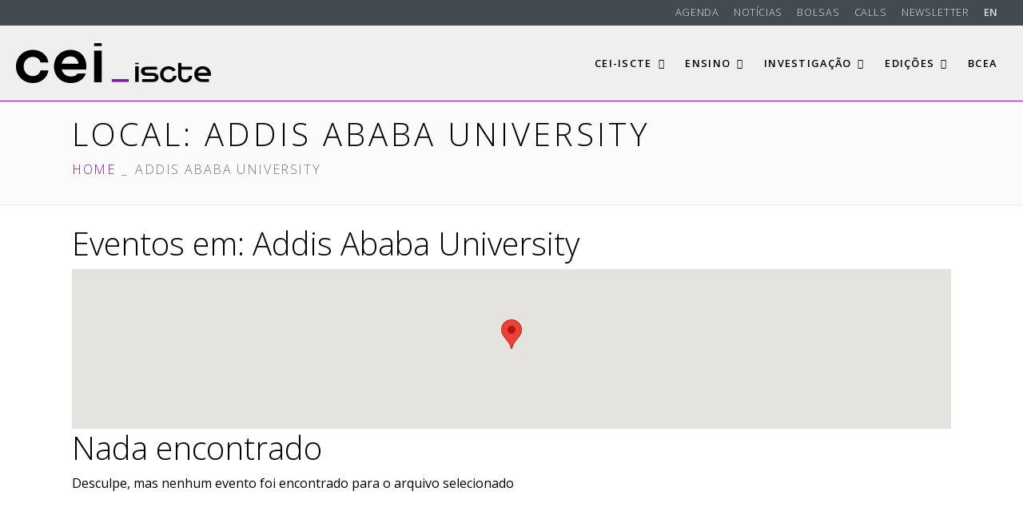

--- FILE ---
content_type: text/html; charset=UTF-8
request_url: https://cei.iscte-iul.pt/eventos/locais/addis-ababa-university/
body_size: 19641
content:
<!DOCTYPE html><html lang="pt-PT" prefix="og: http://ogp.me/ns# fb: http://ogp.me/ns/fb#"><head >	<meta charset="UTF-8" />
	<meta name="viewport" content="width=device-width, initial-scale=1" />
	<meta name='robots' content='noindex, follow' />
<link rel="alternate" href="https://cei.iscte-iul.pt/eventos/locais/addis-ababa-university/" hreflang="pt" />
<link rel="alternate" href="https://cei.iscte-iul.pt/en/eventos/locais/addis-ababa-university/" hreflang="en" />
<!--noptimize-->
<!--

Web development:                     @                    
https://www.webdados.pt            @                      
									(                       
								#*                        
								@                         
								@%                         
								@&                         
							(     @@                         
						@       @@/                        
						@          @@                        
					/*           @@@                       
					@              @@@                      
					@               ,@@@                     
				@                 @@@@                    
				@&                  @@@@                   
				@@                    @@@@                  
				@@        @@           @@@@                 
				@@.      @@@@           /@@@@                
				@@     @@@@@&            @@@@@               
			.@@    @@@ @@@             @@@@@              
			/@@   @@@  @@@             @@@@@              
			 *@@/ @@@@  @@@/            @@@@@,             
				@@@ @@@@  @@@@            @@@@@%             
				@@@ @@@@  ,@@@@          @@@@@@,             
				%@@@@@@@   @@@@@*       @@@@@@@              
				@@@@@@@    @@@@@@&   @@@@@@@@*              
				@@@@@@%    @@@@@@@@@@@@@@@@,               
				.@@@@@     @@@@@@@@@@@@@@                 
					@@@@      @@@@@@@@@,                   

-->
<!--/noptimize-->
		
	<!-- This site is optimized with the Yoast SEO plugin v26.6 - https://yoast.com/wordpress/plugins/seo/ -->
	<title>Arquivo de Addis Ababa University - CEI-Iscte</title>
	<script type="application/ld+json" class="yoast-schema-graph">{"@context":"https://schema.org","@graph":[{"@type":"CollectionPage","@id":"https://cei.iscte-iul.pt/eventos/locais/addis-ababa-university/","url":"https://cei.iscte-iul.pt/eventos/locais/addis-ababa-university/","name":"Arquivo de Addis Ababa University - CEI-Iscte","isPartOf":{"@id":"https://cei.iscte-iul.pt/#website"},"breadcrumb":{"@id":"https://cei.iscte-iul.pt/eventos/locais/addis-ababa-university/#breadcrumb"},"inLanguage":"pt-PT"},{"@type":"BreadcrumbList","@id":"https://cei.iscte-iul.pt/eventos/locais/addis-ababa-university/#breadcrumb","itemListElement":[{"@type":"ListItem","position":1,"name":"Início","item":"https://cei.iscte-iul.pt/"},{"@type":"ListItem","position":2,"name":"Addis Ababa University"}]},{"@type":"WebSite","@id":"https://cei.iscte-iul.pt/#website","url":"https://cei.iscte-iul.pt/","name":"CEI-Iscte","description":"Centro de Estudos Internacionais do ISCTE-IUL","publisher":{"@id":"https://cei.iscte-iul.pt/#organization"},"potentialAction":[{"@type":"SearchAction","target":{"@type":"EntryPoint","urlTemplate":"https://cei.iscte-iul.pt/?s={search_term_string}"},"query-input":{"@type":"PropertyValueSpecification","valueRequired":true,"valueName":"search_term_string"}}],"inLanguage":"pt-PT"},{"@type":"Organization","@id":"https://cei.iscte-iul.pt/#organization","name":"CEI-Iscte","url":"https://cei.iscte-iul.pt/","logo":{"@type":"ImageObject","inLanguage":"pt-PT","@id":"https://cei.iscte-iul.pt/#/schema/logo/image/","url":"https://cei.iscte-iul.pt/wp-content/uploads/2021/06/cei_iscte_logo_2021.png","contentUrl":"https://cei.iscte-iul.pt/wp-content/uploads/2021/06/cei_iscte_logo_2021.png","width":976,"height":200,"caption":"CEI-Iscte"},"image":{"@id":"https://cei.iscte-iul.pt/#/schema/logo/image/"}}]}</script>
	<!-- / Yoast SEO plugin. -->


<link rel='dns-prefetch' href='//www.googletagmanager.com' />
<link rel='dns-prefetch' href='//stats.wp.com' />
<link rel='dns-prefetch' href='//v0.wordpress.com' />
<link rel="alternate" type="application/rss+xml" title="CEI-Iscte &raquo; Feed" href="https://cei.iscte-iul.pt/feed/" />
<link rel="alternate" type="application/rss+xml" title="CEI-Iscte &raquo; Feed de comentários" href="https://cei.iscte-iul.pt/comments/feed/" />
<link rel="alternate" type="application/rss+xml" title="Feed CEI-Iscte &raquo; Addis Ababa University Local" href="https://cei.iscte-iul.pt/eventos/locais/addis-ababa-university/feed/" />
		<!-- This site uses the Google Analytics by MonsterInsights plugin v9.11.1 - Using Analytics tracking - https://www.monsterinsights.com/ -->
							<script src="//www.googletagmanager.com/gtag/js?id=G-4S15BE2R8D"  data-cfasync="false" data-wpfc-render="false" type="text/javascript" async></script>
			<script data-cfasync="false" data-wpfc-render="false" type="text/javascript">
				var mi_version = '9.11.1';
				var mi_track_user = true;
				var mi_no_track_reason = '';
								var MonsterInsightsDefaultLocations = {"page_location":"https:\/\/cei.iscte-iul.pt\/eventos\/locais\/addis-ababa-university\/"};
								if ( typeof MonsterInsightsPrivacyGuardFilter === 'function' ) {
					var MonsterInsightsLocations = (typeof MonsterInsightsExcludeQuery === 'object') ? MonsterInsightsPrivacyGuardFilter( MonsterInsightsExcludeQuery ) : MonsterInsightsPrivacyGuardFilter( MonsterInsightsDefaultLocations );
				} else {
					var MonsterInsightsLocations = (typeof MonsterInsightsExcludeQuery === 'object') ? MonsterInsightsExcludeQuery : MonsterInsightsDefaultLocations;
				}

								var disableStrs = [
										'ga-disable-G-4S15BE2R8D',
									];

				/* Function to detect opted out users */
				function __gtagTrackerIsOptedOut() {
					for (var index = 0; index < disableStrs.length; index++) {
						if (document.cookie.indexOf(disableStrs[index] + '=true') > -1) {
							return true;
						}
					}

					return false;
				}

				/* Disable tracking if the opt-out cookie exists. */
				if (__gtagTrackerIsOptedOut()) {
					for (var index = 0; index < disableStrs.length; index++) {
						window[disableStrs[index]] = true;
					}
				}

				/* Opt-out function */
				function __gtagTrackerOptout() {
					for (var index = 0; index < disableStrs.length; index++) {
						document.cookie = disableStrs[index] + '=true; expires=Thu, 31 Dec 2099 23:59:59 UTC; path=/';
						window[disableStrs[index]] = true;
					}
				}

				if ('undefined' === typeof gaOptout) {
					function gaOptout() {
						__gtagTrackerOptout();
					}
				}
								window.dataLayer = window.dataLayer || [];

				window.MonsterInsightsDualTracker = {
					helpers: {},
					trackers: {},
				};
				if (mi_track_user) {
					function __gtagDataLayer() {
						dataLayer.push(arguments);
					}

					function __gtagTracker(type, name, parameters) {
						if (!parameters) {
							parameters = {};
						}

						if (parameters.send_to) {
							__gtagDataLayer.apply(null, arguments);
							return;
						}

						if (type === 'event') {
														parameters.send_to = monsterinsights_frontend.v4_id;
							var hookName = name;
							if (typeof parameters['event_category'] !== 'undefined') {
								hookName = parameters['event_category'] + ':' + name;
							}

							if (typeof MonsterInsightsDualTracker.trackers[hookName] !== 'undefined') {
								MonsterInsightsDualTracker.trackers[hookName](parameters);
							} else {
								__gtagDataLayer('event', name, parameters);
							}
							
						} else {
							__gtagDataLayer.apply(null, arguments);
						}
					}

					__gtagTracker('js', new Date());
					__gtagTracker('set', {
						'developer_id.dZGIzZG': true,
											});
					if ( MonsterInsightsLocations.page_location ) {
						__gtagTracker('set', MonsterInsightsLocations);
					}
										__gtagTracker('config', 'G-4S15BE2R8D', {"forceSSL":"true","link_attribution":"true"} );
										window.gtag = __gtagTracker;										(function () {
						/* https://developers.google.com/analytics/devguides/collection/analyticsjs/ */
						/* ga and __gaTracker compatibility shim. */
						var noopfn = function () {
							return null;
						};
						var newtracker = function () {
							return new Tracker();
						};
						var Tracker = function () {
							return null;
						};
						var p = Tracker.prototype;
						p.get = noopfn;
						p.set = noopfn;
						p.send = function () {
							var args = Array.prototype.slice.call(arguments);
							args.unshift('send');
							__gaTracker.apply(null, args);
						};
						var __gaTracker = function () {
							var len = arguments.length;
							if (len === 0) {
								return;
							}
							var f = arguments[len - 1];
							if (typeof f !== 'object' || f === null || typeof f.hitCallback !== 'function') {
								if ('send' === arguments[0]) {
									var hitConverted, hitObject = false, action;
									if ('event' === arguments[1]) {
										if ('undefined' !== typeof arguments[3]) {
											hitObject = {
												'eventAction': arguments[3],
												'eventCategory': arguments[2],
												'eventLabel': arguments[4],
												'value': arguments[5] ? arguments[5] : 1,
											}
										}
									}
									if ('pageview' === arguments[1]) {
										if ('undefined' !== typeof arguments[2]) {
											hitObject = {
												'eventAction': 'page_view',
												'page_path': arguments[2],
											}
										}
									}
									if (typeof arguments[2] === 'object') {
										hitObject = arguments[2];
									}
									if (typeof arguments[5] === 'object') {
										Object.assign(hitObject, arguments[5]);
									}
									if ('undefined' !== typeof arguments[1].hitType) {
										hitObject = arguments[1];
										if ('pageview' === hitObject.hitType) {
											hitObject.eventAction = 'page_view';
										}
									}
									if (hitObject) {
										action = 'timing' === arguments[1].hitType ? 'timing_complete' : hitObject.eventAction;
										hitConverted = mapArgs(hitObject);
										__gtagTracker('event', action, hitConverted);
									}
								}
								return;
							}

							function mapArgs(args) {
								var arg, hit = {};
								var gaMap = {
									'eventCategory': 'event_category',
									'eventAction': 'event_action',
									'eventLabel': 'event_label',
									'eventValue': 'event_value',
									'nonInteraction': 'non_interaction',
									'timingCategory': 'event_category',
									'timingVar': 'name',
									'timingValue': 'value',
									'timingLabel': 'event_label',
									'page': 'page_path',
									'location': 'page_location',
									'title': 'page_title',
									'referrer' : 'page_referrer',
								};
								for (arg in args) {
																		if (!(!args.hasOwnProperty(arg) || !gaMap.hasOwnProperty(arg))) {
										hit[gaMap[arg]] = args[arg];
									} else {
										hit[arg] = args[arg];
									}
								}
								return hit;
							}

							try {
								f.hitCallback();
							} catch (ex) {
							}
						};
						__gaTracker.create = newtracker;
						__gaTracker.getByName = newtracker;
						__gaTracker.getAll = function () {
							return [];
						};
						__gaTracker.remove = noopfn;
						__gaTracker.loaded = true;
						window['__gaTracker'] = __gaTracker;
					})();
									} else {
										console.log("");
					(function () {
						function __gtagTracker() {
							return null;
						}

						window['__gtagTracker'] = __gtagTracker;
						window['gtag'] = __gtagTracker;
					})();
									}
			</script>
							<!-- / Google Analytics by MonsterInsights -->
		<style id='wp-img-auto-sizes-contain-inline-css' type='text/css'>
img:is([sizes=auto i],[sizes^="auto," i]){contain-intrinsic-size:3000px 1500px}
/*# sourceURL=wp-img-auto-sizes-contain-inline-css */
</style>
<link rel='stylesheet' id='sgr-css' href='https://cei.iscte-iul.pt/wp-content/plugins/simple-google-recaptcha/sgr.css?ver=1666870900' type='text/css' media='all' />
<link rel='stylesheet' id='formidable-css' href='https://cei.iscte-iul.pt/wp-content/plugins/formidable/css/formidableforms.css?ver=12171130' type='text/css' media='all' />
<link rel='stylesheet' id='jupiterx-child-css' href='https://cei.iscte-iul.pt/wp-content/themes/cei-jupiterx-child/style.css?ver=1.20240801.02' type='text/css' media='all' />
<style id='wp-emoji-styles-inline-css' type='text/css'>

	img.wp-smiley, img.emoji {
		display: inline !important;
		border: none !important;
		box-shadow: none !important;
		height: 1em !important;
		width: 1em !important;
		margin: 0 0.07em !important;
		vertical-align: -0.1em !important;
		background: none !important;
		padding: 0 !important;
	}
/*# sourceURL=wp-emoji-styles-inline-css */
</style>
<link rel='stylesheet' id='wp-block-library-css' href='https://cei.iscte-iul.pt/wp-includes/css/dist/block-library/style.min.css?ver=6.9' type='text/css' media='all' />
<style id='wp-block-library-theme-inline-css' type='text/css'>
.wp-block-audio :where(figcaption){color:#555;font-size:13px;text-align:center}.is-dark-theme .wp-block-audio :where(figcaption){color:#ffffffa6}.wp-block-audio{margin:0 0 1em}.wp-block-code{border:1px solid #ccc;border-radius:4px;font-family:Menlo,Consolas,monaco,monospace;padding:.8em 1em}.wp-block-embed :where(figcaption){color:#555;font-size:13px;text-align:center}.is-dark-theme .wp-block-embed :where(figcaption){color:#ffffffa6}.wp-block-embed{margin:0 0 1em}.blocks-gallery-caption{color:#555;font-size:13px;text-align:center}.is-dark-theme .blocks-gallery-caption{color:#ffffffa6}:root :where(.wp-block-image figcaption){color:#555;font-size:13px;text-align:center}.is-dark-theme :root :where(.wp-block-image figcaption){color:#ffffffa6}.wp-block-image{margin:0 0 1em}.wp-block-pullquote{border-bottom:4px solid;border-top:4px solid;color:currentColor;margin-bottom:1.75em}.wp-block-pullquote :where(cite),.wp-block-pullquote :where(footer),.wp-block-pullquote__citation{color:currentColor;font-size:.8125em;font-style:normal;text-transform:uppercase}.wp-block-quote{border-left:.25em solid;margin:0 0 1.75em;padding-left:1em}.wp-block-quote cite,.wp-block-quote footer{color:currentColor;font-size:.8125em;font-style:normal;position:relative}.wp-block-quote:where(.has-text-align-right){border-left:none;border-right:.25em solid;padding-left:0;padding-right:1em}.wp-block-quote:where(.has-text-align-center){border:none;padding-left:0}.wp-block-quote.is-large,.wp-block-quote.is-style-large,.wp-block-quote:where(.is-style-plain){border:none}.wp-block-search .wp-block-search__label{font-weight:700}.wp-block-search__button{border:1px solid #ccc;padding:.375em .625em}:where(.wp-block-group.has-background){padding:1.25em 2.375em}.wp-block-separator.has-css-opacity{opacity:.4}.wp-block-separator{border:none;border-bottom:2px solid;margin-left:auto;margin-right:auto}.wp-block-separator.has-alpha-channel-opacity{opacity:1}.wp-block-separator:not(.is-style-wide):not(.is-style-dots){width:100px}.wp-block-separator.has-background:not(.is-style-dots){border-bottom:none;height:1px}.wp-block-separator.has-background:not(.is-style-wide):not(.is-style-dots){height:2px}.wp-block-table{margin:0 0 1em}.wp-block-table td,.wp-block-table th{word-break:normal}.wp-block-table :where(figcaption){color:#555;font-size:13px;text-align:center}.is-dark-theme .wp-block-table :where(figcaption){color:#ffffffa6}.wp-block-video :where(figcaption){color:#555;font-size:13px;text-align:center}.is-dark-theme .wp-block-video :where(figcaption){color:#ffffffa6}.wp-block-video{margin:0 0 1em}:root :where(.wp-block-template-part.has-background){margin-bottom:0;margin-top:0;padding:1.25em 2.375em}
/*# sourceURL=/wp-includes/css/dist/block-library/theme.min.css */
</style>
<style id='classic-theme-styles-inline-css' type='text/css'>
/*! This file is auto-generated */
.wp-block-button__link{color:#fff;background-color:#32373c;border-radius:9999px;box-shadow:none;text-decoration:none;padding:calc(.667em + 2px) calc(1.333em + 2px);font-size:1.125em}.wp-block-file__button{background:#32373c;color:#fff;text-decoration:none}
/*# sourceURL=/wp-includes/css/classic-themes.min.css */
</style>
<link rel='stylesheet' id='mediaelement-css' href='https://cei.iscte-iul.pt/wp-includes/js/mediaelement/mediaelementplayer-legacy.min.css?ver=4.2.17' type='text/css' media='all' />
<link rel='stylesheet' id='wp-mediaelement-css' href='https://cei.iscte-iul.pt/wp-includes/js/mediaelement/wp-mediaelement.min.css?ver=6.9' type='text/css' media='all' />
<style id='jetpack-sharing-buttons-style-inline-css' type='text/css'>
.jetpack-sharing-buttons__services-list{display:flex;flex-direction:row;flex-wrap:wrap;gap:0;list-style-type:none;margin:5px;padding:0}.jetpack-sharing-buttons__services-list.has-small-icon-size{font-size:12px}.jetpack-sharing-buttons__services-list.has-normal-icon-size{font-size:16px}.jetpack-sharing-buttons__services-list.has-large-icon-size{font-size:24px}.jetpack-sharing-buttons__services-list.has-huge-icon-size{font-size:36px}@media print{.jetpack-sharing-buttons__services-list{display:none!important}}.editor-styles-wrapper .wp-block-jetpack-sharing-buttons{gap:0;padding-inline-start:0}ul.jetpack-sharing-buttons__services-list.has-background{padding:1.25em 2.375em}
/*# sourceURL=https://cei.iscte-iul.pt/wp-content/plugins/jetpack/_inc/blocks/sharing-buttons/view.css */
</style>
<style id='global-styles-inline-css' type='text/css'>
:root{--wp--preset--aspect-ratio--square: 1;--wp--preset--aspect-ratio--4-3: 4/3;--wp--preset--aspect-ratio--3-4: 3/4;--wp--preset--aspect-ratio--3-2: 3/2;--wp--preset--aspect-ratio--2-3: 2/3;--wp--preset--aspect-ratio--16-9: 16/9;--wp--preset--aspect-ratio--9-16: 9/16;--wp--preset--color--black: #000000;--wp--preset--color--cyan-bluish-gray: #abb8c3;--wp--preset--color--white: #ffffff;--wp--preset--color--pale-pink: #f78da7;--wp--preset--color--vivid-red: #cf2e2e;--wp--preset--color--luminous-vivid-orange: #ff6900;--wp--preset--color--luminous-vivid-amber: #fcb900;--wp--preset--color--light-green-cyan: #7bdcb5;--wp--preset--color--vivid-green-cyan: #00d084;--wp--preset--color--pale-cyan-blue: #8ed1fc;--wp--preset--color--vivid-cyan-blue: #0693e3;--wp--preset--color--vivid-purple: #9b51e0;--wp--preset--gradient--vivid-cyan-blue-to-vivid-purple: linear-gradient(135deg,rgb(6,147,227) 0%,rgb(155,81,224) 100%);--wp--preset--gradient--light-green-cyan-to-vivid-green-cyan: linear-gradient(135deg,rgb(122,220,180) 0%,rgb(0,208,130) 100%);--wp--preset--gradient--luminous-vivid-amber-to-luminous-vivid-orange: linear-gradient(135deg,rgb(252,185,0) 0%,rgb(255,105,0) 100%);--wp--preset--gradient--luminous-vivid-orange-to-vivid-red: linear-gradient(135deg,rgb(255,105,0) 0%,rgb(207,46,46) 100%);--wp--preset--gradient--very-light-gray-to-cyan-bluish-gray: linear-gradient(135deg,rgb(238,238,238) 0%,rgb(169,184,195) 100%);--wp--preset--gradient--cool-to-warm-spectrum: linear-gradient(135deg,rgb(74,234,220) 0%,rgb(151,120,209) 20%,rgb(207,42,186) 40%,rgb(238,44,130) 60%,rgb(251,105,98) 80%,rgb(254,248,76) 100%);--wp--preset--gradient--blush-light-purple: linear-gradient(135deg,rgb(255,206,236) 0%,rgb(152,150,240) 100%);--wp--preset--gradient--blush-bordeaux: linear-gradient(135deg,rgb(254,205,165) 0%,rgb(254,45,45) 50%,rgb(107,0,62) 100%);--wp--preset--gradient--luminous-dusk: linear-gradient(135deg,rgb(255,203,112) 0%,rgb(199,81,192) 50%,rgb(65,88,208) 100%);--wp--preset--gradient--pale-ocean: linear-gradient(135deg,rgb(255,245,203) 0%,rgb(182,227,212) 50%,rgb(51,167,181) 100%);--wp--preset--gradient--electric-grass: linear-gradient(135deg,rgb(202,248,128) 0%,rgb(113,206,126) 100%);--wp--preset--gradient--midnight: linear-gradient(135deg,rgb(2,3,129) 0%,rgb(40,116,252) 100%);--wp--preset--font-size--small: 13px;--wp--preset--font-size--medium: 20px;--wp--preset--font-size--large: 36px;--wp--preset--font-size--x-large: 42px;--wp--preset--spacing--20: 0.44rem;--wp--preset--spacing--30: 0.67rem;--wp--preset--spacing--40: 1rem;--wp--preset--spacing--50: 1.5rem;--wp--preset--spacing--60: 2.25rem;--wp--preset--spacing--70: 3.38rem;--wp--preset--spacing--80: 5.06rem;--wp--preset--shadow--natural: 6px 6px 9px rgba(0, 0, 0, 0.2);--wp--preset--shadow--deep: 12px 12px 50px rgba(0, 0, 0, 0.4);--wp--preset--shadow--sharp: 6px 6px 0px rgba(0, 0, 0, 0.2);--wp--preset--shadow--outlined: 6px 6px 0px -3px rgb(255, 255, 255), 6px 6px rgb(0, 0, 0);--wp--preset--shadow--crisp: 6px 6px 0px rgb(0, 0, 0);}:where(.is-layout-flex){gap: 0.5em;}:where(.is-layout-grid){gap: 0.5em;}body .is-layout-flex{display: flex;}.is-layout-flex{flex-wrap: wrap;align-items: center;}.is-layout-flex > :is(*, div){margin: 0;}body .is-layout-grid{display: grid;}.is-layout-grid > :is(*, div){margin: 0;}:where(.wp-block-columns.is-layout-flex){gap: 2em;}:where(.wp-block-columns.is-layout-grid){gap: 2em;}:where(.wp-block-post-template.is-layout-flex){gap: 1.25em;}:where(.wp-block-post-template.is-layout-grid){gap: 1.25em;}.has-black-color{color: var(--wp--preset--color--black) !important;}.has-cyan-bluish-gray-color{color: var(--wp--preset--color--cyan-bluish-gray) !important;}.has-white-color{color: var(--wp--preset--color--white) !important;}.has-pale-pink-color{color: var(--wp--preset--color--pale-pink) !important;}.has-vivid-red-color{color: var(--wp--preset--color--vivid-red) !important;}.has-luminous-vivid-orange-color{color: var(--wp--preset--color--luminous-vivid-orange) !important;}.has-luminous-vivid-amber-color{color: var(--wp--preset--color--luminous-vivid-amber) !important;}.has-light-green-cyan-color{color: var(--wp--preset--color--light-green-cyan) !important;}.has-vivid-green-cyan-color{color: var(--wp--preset--color--vivid-green-cyan) !important;}.has-pale-cyan-blue-color{color: var(--wp--preset--color--pale-cyan-blue) !important;}.has-vivid-cyan-blue-color{color: var(--wp--preset--color--vivid-cyan-blue) !important;}.has-vivid-purple-color{color: var(--wp--preset--color--vivid-purple) !important;}.has-black-background-color{background-color: var(--wp--preset--color--black) !important;}.has-cyan-bluish-gray-background-color{background-color: var(--wp--preset--color--cyan-bluish-gray) !important;}.has-white-background-color{background-color: var(--wp--preset--color--white) !important;}.has-pale-pink-background-color{background-color: var(--wp--preset--color--pale-pink) !important;}.has-vivid-red-background-color{background-color: var(--wp--preset--color--vivid-red) !important;}.has-luminous-vivid-orange-background-color{background-color: var(--wp--preset--color--luminous-vivid-orange) !important;}.has-luminous-vivid-amber-background-color{background-color: var(--wp--preset--color--luminous-vivid-amber) !important;}.has-light-green-cyan-background-color{background-color: var(--wp--preset--color--light-green-cyan) !important;}.has-vivid-green-cyan-background-color{background-color: var(--wp--preset--color--vivid-green-cyan) !important;}.has-pale-cyan-blue-background-color{background-color: var(--wp--preset--color--pale-cyan-blue) !important;}.has-vivid-cyan-blue-background-color{background-color: var(--wp--preset--color--vivid-cyan-blue) !important;}.has-vivid-purple-background-color{background-color: var(--wp--preset--color--vivid-purple) !important;}.has-black-border-color{border-color: var(--wp--preset--color--black) !important;}.has-cyan-bluish-gray-border-color{border-color: var(--wp--preset--color--cyan-bluish-gray) !important;}.has-white-border-color{border-color: var(--wp--preset--color--white) !important;}.has-pale-pink-border-color{border-color: var(--wp--preset--color--pale-pink) !important;}.has-vivid-red-border-color{border-color: var(--wp--preset--color--vivid-red) !important;}.has-luminous-vivid-orange-border-color{border-color: var(--wp--preset--color--luminous-vivid-orange) !important;}.has-luminous-vivid-amber-border-color{border-color: var(--wp--preset--color--luminous-vivid-amber) !important;}.has-light-green-cyan-border-color{border-color: var(--wp--preset--color--light-green-cyan) !important;}.has-vivid-green-cyan-border-color{border-color: var(--wp--preset--color--vivid-green-cyan) !important;}.has-pale-cyan-blue-border-color{border-color: var(--wp--preset--color--pale-cyan-blue) !important;}.has-vivid-cyan-blue-border-color{border-color: var(--wp--preset--color--vivid-cyan-blue) !important;}.has-vivid-purple-border-color{border-color: var(--wp--preset--color--vivid-purple) !important;}.has-vivid-cyan-blue-to-vivid-purple-gradient-background{background: var(--wp--preset--gradient--vivid-cyan-blue-to-vivid-purple) !important;}.has-light-green-cyan-to-vivid-green-cyan-gradient-background{background: var(--wp--preset--gradient--light-green-cyan-to-vivid-green-cyan) !important;}.has-luminous-vivid-amber-to-luminous-vivid-orange-gradient-background{background: var(--wp--preset--gradient--luminous-vivid-amber-to-luminous-vivid-orange) !important;}.has-luminous-vivid-orange-to-vivid-red-gradient-background{background: var(--wp--preset--gradient--luminous-vivid-orange-to-vivid-red) !important;}.has-very-light-gray-to-cyan-bluish-gray-gradient-background{background: var(--wp--preset--gradient--very-light-gray-to-cyan-bluish-gray) !important;}.has-cool-to-warm-spectrum-gradient-background{background: var(--wp--preset--gradient--cool-to-warm-spectrum) !important;}.has-blush-light-purple-gradient-background{background: var(--wp--preset--gradient--blush-light-purple) !important;}.has-blush-bordeaux-gradient-background{background: var(--wp--preset--gradient--blush-bordeaux) !important;}.has-luminous-dusk-gradient-background{background: var(--wp--preset--gradient--luminous-dusk) !important;}.has-pale-ocean-gradient-background{background: var(--wp--preset--gradient--pale-ocean) !important;}.has-electric-grass-gradient-background{background: var(--wp--preset--gradient--electric-grass) !important;}.has-midnight-gradient-background{background: var(--wp--preset--gradient--midnight) !important;}.has-small-font-size{font-size: var(--wp--preset--font-size--small) !important;}.has-medium-font-size{font-size: var(--wp--preset--font-size--medium) !important;}.has-large-font-size{font-size: var(--wp--preset--font-size--large) !important;}.has-x-large-font-size{font-size: var(--wp--preset--font-size--x-large) !important;}
:where(.wp-block-post-template.is-layout-flex){gap: 1.25em;}:where(.wp-block-post-template.is-layout-grid){gap: 1.25em;}
:where(.wp-block-term-template.is-layout-flex){gap: 1.25em;}:where(.wp-block-term-template.is-layout-grid){gap: 1.25em;}
:where(.wp-block-columns.is-layout-flex){gap: 2em;}:where(.wp-block-columns.is-layout-grid){gap: 2em;}
:root :where(.wp-block-pullquote){font-size: 1.5em;line-height: 1.6;}
/*# sourceURL=global-styles-inline-css */
</style>
<link rel='stylesheet' id='contact-form-7-css' href='https://cei.iscte-iul.pt/wp-content/plugins/contact-form-7/includes/css/styles.css?ver=6.1.4' type='text/css' media='all' />
<link rel='stylesheet' id='jupiterx-popups-animation-css' href='https://cei.iscte-iul.pt/wp-content/plugins/jupiterx-core/includes/extensions/raven/assets/lib/animate/animate.min.css?ver=4.9.2' type='text/css' media='all' />
<link rel='stylesheet' id='jupiterx-css' href='https://cei.iscte-iul.pt/wp-content/uploads/jupiterx/compiler/jupiterx/bf72c09.css?ver=4.9.2' type='text/css' media='all' />
<link rel='stylesheet' id='jupiterx-elements-dynamic-styles-css' href='https://cei.iscte-iul.pt/wp-content/uploads/jupiterx/compiler/jupiterx-elements-dynamic-styles/0d8638b.css?ver=4.9.2' type='text/css' media='all' />
<link rel='stylesheet' id='tablepress-default-css' href='https://cei.iscte-iul.pt/wp-content/tablepress-combined.min.css?ver=29' type='text/css' media='all' />
<link rel='stylesheet' id='elementor-icons-css' href='https://cei.iscte-iul.pt/wp-content/plugins/elementor/assets/lib/eicons/css/elementor-icons.min.css?ver=5.44.0' type='text/css' media='all' />
<link rel='stylesheet' id='elementor-frontend-css' href='https://cei.iscte-iul.pt/wp-content/plugins/elementor/assets/css/frontend.min.css?ver=3.33.4' type='text/css' media='all' />
<link rel='stylesheet' id='font-awesome-css' href='https://cei.iscte-iul.pt/wp-content/plugins/elementor/assets/lib/font-awesome/css/font-awesome.min.css?ver=4.7.0' type='text/css' media='all' />
<link rel='stylesheet' id='jupiterx-core-raven-frontend-css' href='https://cei.iscte-iul.pt/wp-content/plugins/jupiterx-core/includes/extensions/raven/assets/css/frontend.min.css?ver=6.9' type='text/css' media='all' />
<link rel='stylesheet' id='elementor-post-23232-css' href='https://cei.iscte-iul.pt/wp-content/uploads/elementor/css/post-23232.css?ver=1768592248' type='text/css' media='all' />
<link rel='stylesheet' id='flatpickr-css' href='https://cei.iscte-iul.pt/wp-content/plugins/elementor/assets/lib/flatpickr/flatpickr.min.css?ver=4.6.13' type='text/css' media='all' />
<link rel='stylesheet' id='elementor-gf-local-roboto-css' href='https://cei.iscte-iul.pt/wp-content/uploads/elementor/google-fonts/css/roboto.css?ver=1743783086' type='text/css' media='all' />
<link rel='stylesheet' id='elementor-gf-local-robotoslab-css' href='https://cei.iscte-iul.pt/wp-content/uploads/elementor/google-fonts/css/robotoslab.css?ver=1743783096' type='text/css' media='all' />
<script type="text/javascript" id="sgr-js-extra">
/* <![CDATA[ */
var sgr = {"sgr_site_key":"6LeT900hAAAAAByF5ZAQ5m0g2u0g-y87SyjR-nsm"};
//# sourceURL=sgr-js-extra
/* ]]> */
</script>
<script type="text/javascript" src="https://cei.iscte-iul.pt/wp-content/plugins/simple-google-recaptcha/sgr.js?ver=1666870900" id="sgr-js"></script>
<script type="text/javascript" src="https://cei.iscte-iul.pt/wp-includes/js/jquery/jquery.min.js?ver=3.7.1" id="jquery-core-js"></script>
<script type="text/javascript" src="https://cei.iscte-iul.pt/wp-includes/js/jquery/jquery-migrate.min.js?ver=3.4.1" id="jquery-migrate-js"></script>
<script type="text/javascript" src="https://cei.iscte-iul.pt/wp-content/plugins/google-analytics-for-wordpress/assets/js/frontend-gtag.min.js?ver=9.11.1" id="monsterinsights-frontend-script-js" async="async" data-wp-strategy="async"></script>
<script data-cfasync="false" data-wpfc-render="false" type="text/javascript" id='monsterinsights-frontend-script-js-extra'>/* <![CDATA[ */
var monsterinsights_frontend = {"js_events_tracking":"true","download_extensions":"doc,pdf,ppt,zip,xls,docx,pptx,xlsx","inbound_paths":"[{\"path\":\"\\\/go\\\/\",\"label\":\"affiliate\"},{\"path\":\"\\\/recommend\\\/\",\"label\":\"affiliate\"}]","home_url":"https:\/\/cei.iscte-iul.pt","hash_tracking":"false","v4_id":"G-4S15BE2R8D"};/* ]]> */
</script>
<script type="text/javascript" src="https://cei.iscte-iul.pt/wp-content/themes/jupiterx/lib/admin/assets/lib/webfont/webfont.min.js?ver=1.6.26" id="jupiterx-webfont-js"></script>
<script type="text/javascript" id="jupiterx-webfont-js-after">
/* <![CDATA[ */
WebFont.load({
				google: {
					families: ['Open Sans:100,200,300,400,500,600,700,800,900,100italic,200italic,300italic,400italic,500italic,600italic,700italic,800italic,900italic']
				}
			});
//# sourceURL=jupiterx-webfont-js-after
/* ]]> */
</script>
<script type="text/javascript" src="https://cei.iscte-iul.pt/wp-content/themes/jupiterx/lib/assets/dist/js/utils.min.js?ver=4.9.2" id="jupiterx-utils-js"></script>

<!-- Google tag (gtag.js) snippet added by Site Kit -->
<!-- Google Analytics snippet added by Site Kit -->
<script type="text/javascript" src="https://www.googletagmanager.com/gtag/js?id=GT-KVN99Q3" id="google_gtagjs-js" async></script>
<script type="text/javascript" id="google_gtagjs-js-after">
/* <![CDATA[ */
window.dataLayer = window.dataLayer || [];function gtag(){dataLayer.push(arguments);}
gtag("set","linker",{"domains":["cei.iscte-iul.pt"]});
gtag("js", new Date());
gtag("set", "developer_id.dZTNiMT", true);
gtag("config", "GT-KVN99Q3");
//# sourceURL=google_gtagjs-js-after
/* ]]> */
</script>
<link rel="https://api.w.org/" href="https://cei.iscte-iul.pt/wp-json/" /><link rel="alternate" title="JSON" type="application/json" href="https://cei.iscte-iul.pt/wp-json/wp/v2/event-venue/2133" /><link rel="EditURI" type="application/rsd+xml" title="RSD" href="https://cei.iscte-iul.pt/xmlrpc.php?rsd" />
<meta name="generator" content="Site Kit by Google 1.170.0" />	<style>img#wpstats{display:none}</style>
			<style type="text/css">
		@media screen and ( max-width: 781px ) {
			.wt-hide-mobile {
				display: none !important;
			}
		}
		@media screen and ( min-width: 782px ) {
			.wt-hide-desktop {
				display: none !important;
			}
		}
	</style>
	<meta name="generator" content="Elementor 3.33.4; features: additional_custom_breakpoints; settings: css_print_method-external, google_font-enabled, font_display-auto">
<style>.simplemap img{max-width:none !important;padding:0 !important;margin:0 !important;}.staticmap,.staticmap img{max-width:100% !important;height:auto !important;}.simplemap .simplemap-content{display:none;}</style>
<script>var google_map_api_key = "AIzaSyBZ6Mq2hYCNI8CnYbmSsAeu_UpqgOR9SlE";</script>			<style>
				.e-con.e-parent:nth-of-type(n+4):not(.e-lazyloaded):not(.e-no-lazyload),
				.e-con.e-parent:nth-of-type(n+4):not(.e-lazyloaded):not(.e-no-lazyload) * {
					background-image: none !important;
				}
				@media screen and (max-height: 1024px) {
					.e-con.e-parent:nth-of-type(n+3):not(.e-lazyloaded):not(.e-no-lazyload),
					.e-con.e-parent:nth-of-type(n+3):not(.e-lazyloaded):not(.e-no-lazyload) * {
						background-image: none !important;
					}
				}
				@media screen and (max-height: 640px) {
					.e-con.e-parent:nth-of-type(n+2):not(.e-lazyloaded):not(.e-no-lazyload),
					.e-con.e-parent:nth-of-type(n+2):not(.e-lazyloaded):not(.e-no-lazyload) * {
						background-image: none !important;
					}
				}
			</style>
			<link rel="icon" href="https://cei.iscte-iul.pt/wp-content/uploads/2022/07/cropped-iscte-favicon-32x32.png" sizes="32x32" />
<link rel="icon" href="https://cei.iscte-iul.pt/wp-content/uploads/2022/07/cropped-iscte-favicon-192x192.png" sizes="192x192" />
<link rel="apple-touch-icon" href="https://cei.iscte-iul.pt/wp-content/uploads/2022/07/cropped-iscte-favicon-180x180.png" />
<meta name="msapplication-TileImage" content="https://cei.iscte-iul.pt/wp-content/uploads/2022/07/cropped-iscte-favicon-270x270.png" />
		<style type="text/css" id="wp-custom-css">
			.imagens-footer {
display: block;
margin: auto;
width: 300px;
height: 150px;
}
 
.jupiterx-nav-primary.navbar-nav ul.dropdown-menu {
    left: -110%;
}		</style>
		
<!-- START - Open Graph and Twitter Card Tags 3.3.7 -->
 <!-- Facebook Open Graph -->
  <meta property="og:locale" content="pt_PT"/>
  <meta property="og:site_name" content="CEI-Iscte"/>
  <meta property="og:title" content="Arquivo de Addis Ababa University - CEI-Iscte"/>
  <meta property="og:url" content="https://cei.iscte-iul.pt/eventos/locais/addis-ababa-university/"/>
  <meta property="og:type" content="article"/>
  <meta property="og:description" content="Centro de Estudos Internacionais do ISCTE-IUL"/>
  <meta property="og:image" content="https://cei.iscte-iul.pt/wp-content/uploads/2022/10/cei_iscte_open_graph.png"/>
  <meta property="og:image:url" content="https://cei.iscte-iul.pt/wp-content/uploads/2022/10/cei_iscte_open_graph.png"/>
  <meta property="og:image:secure_url" content="https://cei.iscte-iul.pt/wp-content/uploads/2022/10/cei_iscte_open_graph.png"/>
  <meta property="article:publisher" content="https://www.facebook.com/CentroEstudosInternacionais"/>
 <!-- Google+ / Schema.org -->
 <!-- Twitter Cards -->
  <meta name="twitter:title" content="Arquivo de Addis Ababa University - CEI-Iscte"/>
  <meta name="twitter:url" content="https://cei.iscte-iul.pt/eventos/locais/addis-ababa-university/"/>
  <meta name="twitter:description" content="Centro de Estudos Internacionais do ISCTE-IUL"/>
  <meta name="twitter:image" content="https://cei.iscte-iul.pt/wp-content/uploads/2022/10/cei_iscte_open_graph.png"/>
  <meta name="twitter:card" content="summary_large_image"/>
  <meta name="twitter:site" content="@cei_iscte"/>
 <!-- SEO -->
 <!-- Misc. tags -->
 <!-- is_tax: event-venue | yoast_seo -->
<!-- END - Open Graph and Twitter Card Tags 3.3.7 -->
	
</head><body class="archive tax-event-venue term-addis-ababa-university term-2133 wp-theme-jupiterx wp-child-theme-cei-jupiterx-child no-js elementor-default elementor-kit-23232 jupiterx-header-sticky" itemscope="itemscope" itemtype="http://schema.org/WebPage"><a class="jupiterx-a11y jupiterx-a11y-skip-navigation-link" href="#jupiterx-main">Skip to content</a><div class="jupiterx-site"><header class="jupiterx-header" data-jupiterx-settings="{&quot;breakpoint&quot;:&quot;767.98&quot;,&quot;template&quot;:&quot;23268&quot;,&quot;behavior&quot;:&quot;sticky&quot;,&quot;offset&quot;:&quot;150&quot;}" role="banner" itemscope="itemscope" itemtype="http://schema.org/WPHeader">	<div id="jupiterx_cei_topbar">
		<div class="container-fluid">
			<div class="menu-menu-secundario-pt-container"><ul id="menu-menu-secundario-pt" class="menu"><li id="menu-item-7442" class="menu-item menu-item-type-post_type menu-item-object-page menu-item-7442"><a href="https://cei.iscte-iul.pt/agenda/">Agenda</a></li>
<li id="menu-item-7441" class="menu-item menu-item-type-post_type menu-item-object-page current_page_parent menu-item-7441"><a href="https://cei.iscte-iul.pt/noticias/">Notícias</a></li>
<li id="menu-item-7784" class="menu-item menu-item-type-post_type menu-item-object-page menu-item-7784"><a href="https://cei.iscte-iul.pt/investigacao/concursos-para-bolsas/">Bolsas</a></li>
<li id="menu-item-21375" class="menu-item menu-item-type-post_type menu-item-object-page menu-item-21375"><a href="https://cei.iscte-iul.pt/investigacao/calls/">Calls</a></li>
<li id="menu-item-26060" class="menu-item menu-item-type-post_type menu-item-object-page menu-item-26060"><a href="https://cei.iscte-iul.pt/newsletter/">Newsletter</a></li>
<li id="menu-item-7428-en" class="lang-item lang-item-33 lang-item-en lang-item-first menu-item menu-item-type-custom menu-item-object-custom menu-item-7428-en"><a href="https://cei.iscte-iul.pt/en/eventos/locais/addis-ababa-university/" hreflang="en-US" lang="en-US">EN</a></li>
</ul></div>		</div>
	</div>
	<nav class="jupiterx-site-navbar navbar navbar-expand-md navbar-light jupiterx-navbar-desktop-left jupiterx-navbar-tablet-left jupiterx-navbar-mobile-left" role="navigation" itemscope="itemscope" itemtype="http://schema.org/SiteNavigationElement"><div class="container-fluid"><div class="jupiterx-navbar-brand"><a href="https://cei.iscte-iul.pt" class="jupiterx-navbar-brand-link navbar-brand" rel="home" itemprop="headline"><img src="https://cei.iscte-iul.pt/wp-content/uploads/2021/06/cei_iscte_logo_2021.png" class="jupiterx-navbar-brand-img" alt=""></a></div><button class="jupiterx-navbar-toggler navbar-toggler" type="button" data-toggle="collapse" data-target="#jupiterxSiteNavbar" aria-controls="jupiterxSiteNavbar" aria-expanded="false" aria-label="Toggle navigation"><span class="navbar-toggler-icon"></span></button><div class="collapse navbar-collapse" id="jupiterxSiteNavbar"><div class="menu-menu-principal-pt-container"><ul id="menu-menu-principal-pt" class="jupiterx-nav-primary navbar-nav"><li id="menu-item-7460" class="menu-item menu-item-type-post_type menu-item-object-page menu-item-has-children menu-item-7460 nav-item dropdown"><a href="https://cei.iscte-iul.pt/o-cei-iul/" class="nav-link dropdown-toggle" id="menu-item-link-7460">CEI-Iscte<i class="dropdown-toggle-icon jupiterx-icon-angle-down"></i></a>
<ul  class="sub-menu dropdown-menu" aria-labelledby="navbar-dropdown-menu-link-7460">
	<li id="menu-item-23246" class="menu-item menu-item-type-post_type menu-item-object-page menu-item-23246 nav-item"><a href="https://cei.iscte-iul.pt/o-cei-iul/" class="dropdown-item" id="menu-item-link-23246">Sobre</a></li>
	<li id="menu-item-23245" class="menu-item menu-item-type-post_type menu-item-object-page menu-item-23245 nav-item"><a href="https://cei.iscte-iul.pt/o-cei-iul/orgaos/" class="dropdown-item" id="menu-item-link-23245">Órgãos</a></li>
	<li id="menu-item-23244" class="menu-item menu-item-type-post_type menu-item-object-page menu-item-23244 nav-item"><a href="https://cei.iscte-iul.pt/o-cei-iul/servicos/" class="dropdown-item" id="menu-item-link-23244">Equipa técnica</a></li>
	<li id="menu-item-19863" class="menu-item menu-item-type-post_type menu-item-object-page menu-item-19863 nav-item"><a href="https://cei.iscte-iul.pt/pedidos-de-adesao-deslocacao-e-atividades/" class="dropdown-item" id="menu-item-link-19863">Pedidos de adesão, deslocação e atividades</a></li>
	<li id="menu-item-25841" class="menu-item menu-item-type-post_type menu-item-object-page menu-item-25841 nav-item"><a href="https://cei.iscte-iul.pt/o-cei-iul/comissao-de-etica/" class="dropdown-item" id="menu-item-link-25841">Comissão de Ética</a></li>
	<li id="menu-item-23249" class="menu-item menu-item-type-post_type menu-item-object-page menu-item-23249 nav-item"><a href="https://cei.iscte-iul.pt/o-cei-iul/relatorios-de-actividade/" class="dropdown-item" id="menu-item-link-23249">Documentação</a></li>
	<li id="menu-item-23248" class="menu-item menu-item-type-post_type menu-item-object-page menu-item-23248 nav-item"><a href="https://cei.iscte-iul.pt/o-cei-iul/identidade-visual/" class="dropdown-item" id="menu-item-link-23248">Identidade Visual</a></li>
</ul>
</li>
<li id="menu-item-26145" class="menu-item menu-item-type-post_type menu-item-object-page menu-item-has-children menu-item-26145 nav-item dropdown"><a href="https://cei.iscte-iul.pt/ensino/programas/" class="nav-link dropdown-toggle" id="menu-item-link-26145">Ensino<i class="dropdown-toggle-icon jupiterx-icon-angle-down"></i></a>
<ul  class="sub-menu dropdown-menu" aria-labelledby="navbar-dropdown-menu-link-26145">
	<li id="menu-item-26130" class="menu-item menu-item-type-post_type menu-item-object-page menu-item-26130 nav-item"><a href="https://cei.iscte-iul.pt/ensino/programas/" class="dropdown-item" id="menu-item-link-26130">Programas</a></li>
	<li id="menu-item-23289" class="menu-item menu-item-type-post_type menu-item-object-page menu-item-23289 nav-item"><a href="https://cei.iscte-iul.pt/projectos/teses-de-doutoramento/" class="dropdown-item" id="menu-item-link-23289">Teses de Doutoramento</a></li>
</ul>
</li>
<li id="menu-item-23250" class="menu-item menu-item-type-post_type menu-item-object-page menu-item-has-children menu-item-23250 nav-item dropdown"><a href="https://cei.iscte-iul.pt/investigacao/equipa/" class="nav-link dropdown-toggle" id="menu-item-link-23250">Investigação<i class="dropdown-toggle-icon jupiterx-icon-angle-down"></i></a>
<ul  class="sub-menu dropdown-menu" aria-labelledby="navbar-dropdown-menu-link-23250">
	<li id="menu-item-23251" class="menu-item menu-item-type-post_type menu-item-object-page menu-item-23251 nav-item"><a href="https://cei.iscte-iul.pt/investigacao/equipa/" class="dropdown-item" id="menu-item-link-23251">Equipa</a></li>
	<li id="menu-item-7527" class="menu-item menu-item-type-post_type menu-item-object-page menu-item-7527 nav-item"><a href="https://cei.iscte-iul.pt/investigacao/grupos-de-investigacao/" class="dropdown-item" id="menu-item-link-7527">Grupos de Investigação</a></li>
	<li id="menu-item-9473" class="menu-item menu-item-type-custom menu-item-object-custom menu-item-has-children menu-item-9473 nav-item dropdown"><a href="#" class="dropdown-item dropdown-toggle" id="menu-item-link-9473">Regiões<i class="dropdown-toggle-icon jupiterx-icon-angle-down"></i></a>
	<ul  class="sub-menu dropdown-menu dropdown-submenu" aria-labelledby="navbar-dropdown-menu-link-9473">
		<li id="menu-item-7472" class="menu-item menu-item-type-post_type menu-item-object-page menu-item-7472 nav-item"><a href="https://cei.iscte-iul.pt/regioes/africa/" class="dropdown-item" id="menu-item-link-7472">África</a></li>
		<li id="menu-item-20984" class="menu-item menu-item-type-post_type menu-item-object-page menu-item-20984 nav-item"><a href="https://cei.iscte-iul.pt/regioes/america-latina-caribe/" class="dropdown-item" id="menu-item-link-20984">América Latina &#038; Caribe</a></li>
		<li id="menu-item-26852" class="menu-item menu-item-type-post_type menu-item-object-page menu-item-26852 nav-item"><a href="https://cei.iscte-iul.pt/regioes/asia/" class="dropdown-item" id="menu-item-link-26852">Ásia</a></li>
		<li id="menu-item-7471" class="menu-item menu-item-type-post_type menu-item-object-page menu-item-7471 nav-item"><a href="https://cei.iscte-iul.pt/regioes/europa-e-relacoes-transatlanticas/" class="dropdown-item" id="menu-item-link-7471">Europa e Relações Transatlânticas</a></li>
		<li id="menu-item-7470" class="menu-item menu-item-type-post_type menu-item-object-page menu-item-7470 nav-item"><a href="https://cei.iscte-iul.pt/regioes/medio-oriente-e-norte-de-africa/" class="dropdown-item" id="menu-item-link-7470">Médio Oriente e Norte de África</a></li>
	</ul>
</li>
	<li id="menu-item-23288" class="menu-item menu-item-type-post_type menu-item-object-page menu-item-23288 nav-item"><a href="https://cei.iscte-iul.pt/projectos/" class="dropdown-item" id="menu-item-link-23288">Projetos</a></li>
	<li id="menu-item-23315" class="menu-item menu-item-type-post_type menu-item-object-page menu-item-23315 nav-item"><a href="https://cei.iscte-iul.pt/publicacoes/publicacoes-de-investigadores/" class="dropdown-item" id="menu-item-link-23315">Publicações de Investigadores</a></li>
	<li id="menu-item-20063" class="menu-item menu-item-type-post_type menu-item-object-page menu-item-20063 nav-item"><a href="https://cei.iscte-iul.pt/redes/" class="dropdown-item" id="menu-item-link-20063">Redes</a></li>
	<li id="menu-item-27953" class="menu-item menu-item-type-post_type menu-item-object-page menu-item-27953 nav-item"><a href="https://cei.iscte-iul.pt/estagios-de-investigacao/" class="dropdown-item" id="menu-item-link-27953">Estágios de Investigação</a></li>
</ul>
</li>
<li id="menu-item-27039" class="menu-item menu-item-type-post_type menu-item-object-page menu-item-has-children menu-item-27039 nav-item dropdown"><a href="https://cei.iscte-iul.pt/publicacoes/" class="nav-link dropdown-toggle" id="menu-item-link-27039">Edições<i class="dropdown-toggle-icon jupiterx-icon-angle-down"></i></a>
<ul  class="sub-menu dropdown-menu" aria-labelledby="navbar-dropdown-menu-link-27039">
	<li id="menu-item-23310" class="menu-item menu-item-type-post_type menu-item-object-page menu-item-23310 nav-item"><a href="https://cei.iscte-iul.pt/publicacoes/cadernos-de-estudos-africanos/" class="dropdown-item" id="menu-item-link-23310">Cadernos de Estudos Africanos</a></li>
	<li id="menu-item-24406" class="menu-item menu-item-type-post_type menu-item-object-page menu-item-24406 nav-item"><a href="https://cei.iscte-iul.pt/publicacoes/ler-historia/" class="dropdown-item" id="menu-item-link-24406">Ler História</a></li>
	<li id="menu-item-23311" class="menu-item menu-item-type-post_type menu-item-object-page menu-item-23311 nav-item"><a href="https://cei.iscte-iul.pt/publicacoes/ebookis/" class="dropdown-item" id="menu-item-link-23311">ebook’IS</a></li>
	<li id="menu-item-24407" class="menu-item menu-item-type-post_type menu-item-object-page menu-item-24407 nav-item"><a href="https://cei.iscte-iul.pt/publicacoes/portuguese-journal-of-social-science/" class="dropdown-item" id="menu-item-link-24407">Portuguese Journal of Social Science</a></li>
</ul>
</li>
<li id="menu-item-23247" class="menu-item menu-item-type-post_type menu-item-object-page menu-item-23247 nav-item"><a href="https://cei.iscte-iul.pt/o-cei-iul/bcea/" class="nav-link" id="menu-item-link-23247">BCEA</a></li>
</ul></div><form class="jupiterx-search-form form-inline" method="get" action="https://cei.iscte-iul.pt/" role="search"><input class="form-control" type="search" placeholder="Search" value="" name="s"/><button class="btn jupiterx-icon-search-1"></button></form></div><div class="jupiterx-navbar-content"></div></div></nav></header><main id="jupiterx-main" class="jupiterx-main"><div class="jupiterx-main-header"><div class="container"><h1 class="jupiterx-archive-title jupiterx-archive-header-post-title">Local: <span>Addis Ababa University</span></h1><ol class="breadcrumb" itemscope="itemscope" itemtype="http://schema.org/BreadcrumbList"><li class="breadcrumb-item" itemprop="itemListElement" itemtype="http://schema.org/ListItem" itemscope="itemscope"><a href="https://cei.iscte-iul.pt" itemprop="item"><span itemprop="name">Home</span></a><meta itemprop="position" content="1"/></li><li class="breadcrumb-item active" aria-current="page" itemprop="itemListElement" itemtype="http://schema.org/ListItem" itemscope="itemscope"><span itemprop="name">Addis Ababa University</span><meta itemprop="position" content="2"/></li></ol></div></div><div class="jupiterx-main-content"><div class="container"><div class="row"><div id="jupiterx-primary" class="jupiterx-primary col-lg-12">
<div id="primary" role="main" class="content-area">

	<!-- Page header, display venue title-->
	<header class="page-header">
		
				
		<h1 class="page-title">
			Eventos em: <span>Addis Ababa University</span> 		</h1>
	
		
		<!-- Display the venue map. If you specify a class, ensure that class has height/width dimensions-->
		<div class='eo-venue-map googlemap' id='eo_venue_map-1' style='height:200px;width:100%;' ></div>	
	</header>
		
	
	<!-- If there are no events -->
	<article id="post-0" class="post no-results not-found">
		<header class="entry-header">
			<h1 class="entry-title">Nada encontrado</h1>
		</header><!-- .entry-header -->

		<div class="entry-content">
			<p>Desculpe, mas nenhum evento foi encontrado para o arquivo selecionado</p>
		</div><!-- .entry-content -->
	</article><!-- #post-0 -->


</div><!-- #primary -->

<!-- Call template sidebar and footer -->
</div></div></div></div></main><footer class="jupiterx-footer" role="contentinfo" itemscope="itemscope" itemtype="http://schema.org/WPFooter"><style>.elementor-23477 .elementor-element.elementor-element-940bae1:not(.elementor-motion-effects-element-type-background), .elementor-23477 .elementor-element.elementor-element-940bae1 > .elementor-motion-effects-container > .elementor-motion-effects-layer{background-color:#343A40;}.elementor-23477 .elementor-element.elementor-element-940bae1 > .elementor-container{min-height:300px;}.elementor-23477 .elementor-element.elementor-element-940bae1{overflow:hidden;transition:background 0.3s, border 0.3s, border-radius 0.3s, box-shadow 0.3s;}.elementor-23477 .elementor-element.elementor-element-940bae1 > .elementor-background-overlay{transition:background 0.3s, border-radius 0.3s, opacity 0.3s;}.elementor-bc-flex-widget .elementor-23477 .elementor-element.elementor-element-aaa6ffc.elementor-column:not(.raven-column-flex-vertical) .elementor-widget-wrap{align-items:center;}.elementor-23477 .elementor-element.elementor-element-aaa6ffc.elementor-column.elementor-element[data-element_type="column"]:not(.raven-column-flex-vertical) > .elementor-widget-wrap.elementor-element-populated{align-content:center;align-items:center;}.elementor-23477 .elementor-element.elementor-element-aaa6ffc.elementor-column.elementor-element[data-element_type="column"].raven-column-flex-vertical > .elementor-widget-wrap.elementor-element-populated{justify-content:center;}.elementor-23477 .elementor-element.elementor-element-aaa6ffc.elementor-column > .elementor-widget-wrap{justify-content:center;}.elementor-23477 .elementor-element.elementor-element-aaa6ffc.elementor-column.raven-column-flex-vertical > .elementor-widget-wrap{align-content:center;align-items:center;flex-wrap:wrap;}.elementor-widget-image .widget-image-caption{color:var( --e-global-color-text );font-family:var( --e-global-typography-text-font-family ), Sans-serif;font-weight:var( --e-global-typography-text-font-weight );}.elementor-23477 .elementor-element.elementor-element-11eec81{text-align:center;}.elementor-23477 .elementor-element.elementor-element-11eec81 img{width:50%;max-width:300px;height:200px;}.elementor-bc-flex-widget .elementor-23477 .elementor-element.elementor-element-2f6a84d.elementor-column:not(.raven-column-flex-vertical) .elementor-widget-wrap{align-items:center;}.elementor-23477 .elementor-element.elementor-element-2f6a84d.elementor-column.elementor-element[data-element_type="column"]:not(.raven-column-flex-vertical) > .elementor-widget-wrap.elementor-element-populated{align-content:center;align-items:center;}.elementor-23477 .elementor-element.elementor-element-2f6a84d.elementor-column.elementor-element[data-element_type="column"].raven-column-flex-vertical > .elementor-widget-wrap.elementor-element-populated{justify-content:center;}.elementor-23477 .elementor-element.elementor-element-2f6a84d.elementor-column > .elementor-widget-wrap{justify-content:center;}.elementor-23477 .elementor-element.elementor-element-2f6a84d.elementor-column.raven-column-flex-vertical > .elementor-widget-wrap{align-content:center;align-items:center;flex-wrap:wrap;}.elementor-23477 .elementor-element.elementor-element-d08e5c2{text-align:center;}.elementor-23477 .elementor-element.elementor-element-d08e5c2 img{width:240;max-width:240px;height:122px;}.elementor-bc-flex-widget .elementor-23477 .elementor-element.elementor-element-c9a1520.elementor-column:not(.raven-column-flex-vertical) .elementor-widget-wrap{align-items:center;}.elementor-23477 .elementor-element.elementor-element-c9a1520.elementor-column.elementor-element[data-element_type="column"]:not(.raven-column-flex-vertical) > .elementor-widget-wrap.elementor-element-populated{align-content:center;align-items:center;}.elementor-23477 .elementor-element.elementor-element-c9a1520.elementor-column.elementor-element[data-element_type="column"].raven-column-flex-vertical > .elementor-widget-wrap.elementor-element-populated{justify-content:center;}.elementor-23477 .elementor-element.elementor-element-c9a1520.elementor-column > .elementor-widget-wrap{justify-content:center;}.elementor-23477 .elementor-element.elementor-element-c9a1520.elementor-column.raven-column-flex-vertical > .elementor-widget-wrap{align-content:center;align-items:center;flex-wrap:wrap;}.elementor-23477 .elementor-element.elementor-element-6d873d8{text-align:center;}.elementor-23477 .elementor-element.elementor-element-6d873d8 img{width:192;max-width:192px;height:130px;}.elementor-bc-flex-widget .elementor-23477 .elementor-element.elementor-element-e6291bc.elementor-column:not(.raven-column-flex-vertical) .elementor-widget-wrap{align-items:center;}.elementor-23477 .elementor-element.elementor-element-e6291bc.elementor-column.elementor-element[data-element_type="column"]:not(.raven-column-flex-vertical) > .elementor-widget-wrap.elementor-element-populated{align-content:center;align-items:center;}.elementor-23477 .elementor-element.elementor-element-e6291bc.elementor-column.elementor-element[data-element_type="column"].raven-column-flex-vertical > .elementor-widget-wrap.elementor-element-populated{justify-content:center;}.elementor-23477 .elementor-element.elementor-element-e6291bc.elementor-column > .elementor-widget-wrap{justify-content:center;}.elementor-23477 .elementor-element.elementor-element-e6291bc.elementor-column.raven-column-flex-vertical > .elementor-widget-wrap{align-content:center;align-items:center;flex-wrap:wrap;}.elementor-23477 .elementor-element.elementor-element-6b14c8c{text-align:center;}.elementor-23477 .elementor-element.elementor-element-6b14c8c img{width:100%;max-width:300px;height:200px;}.elementor-23477 .elementor-element.elementor-element-903634f:not(.elementor-motion-effects-element-type-background), .elementor-23477 .elementor-element.elementor-element-903634f > .elementor-motion-effects-container > .elementor-motion-effects-layer{background-color:#343A40;}.elementor-23477 .elementor-element.elementor-element-903634f{overflow:hidden;transition:background 0.3s, border 0.3s, border-radius 0.3s, box-shadow 0.3s;}.elementor-23477 .elementor-element.elementor-element-903634f > .elementor-background-overlay{transition:background 0.3s, border-radius 0.3s, opacity 0.3s;}.elementor-bc-flex-widget .elementor-23477 .elementor-element.elementor-element-efa9c28.elementor-column:not(.raven-column-flex-vertical) .elementor-widget-wrap{align-items:center;}.elementor-23477 .elementor-element.elementor-element-efa9c28.elementor-column.elementor-element[data-element_type="column"]:not(.raven-column-flex-vertical) > .elementor-widget-wrap.elementor-element-populated{align-content:center;align-items:center;}.elementor-23477 .elementor-element.elementor-element-efa9c28.elementor-column.elementor-element[data-element_type="column"].raven-column-flex-vertical > .elementor-widget-wrap.elementor-element-populated{justify-content:center;}.elementor-widget-text-editor{font-family:var( --e-global-typography-text-font-family ), Sans-serif;font-weight:var( --e-global-typography-text-font-weight );color:var( --e-global-color-text );}.elementor-widget-text-editor.elementor-drop-cap-view-stacked .elementor-drop-cap{background-color:var( --e-global-color-primary );}.elementor-widget-text-editor.elementor-drop-cap-view-framed .elementor-drop-cap, .elementor-widget-text-editor.elementor-drop-cap-view-default .elementor-drop-cap{color:var( --e-global-color-primary );border-color:var( --e-global-color-primary );}.elementor-23477 .elementor-element.elementor-element-ac43420{color:#FFFFFF;}.elementor-bc-flex-widget .elementor-23477 .elementor-element.elementor-element-5620945.elementor-column:not(.raven-column-flex-vertical) .elementor-widget-wrap{align-items:center;}.elementor-23477 .elementor-element.elementor-element-5620945.elementor-column.elementor-element[data-element_type="column"]:not(.raven-column-flex-vertical) > .elementor-widget-wrap.elementor-element-populated{align-content:center;align-items:center;}.elementor-23477 .elementor-element.elementor-element-5620945.elementor-column.elementor-element[data-element_type="column"].raven-column-flex-vertical > .elementor-widget-wrap.elementor-element-populated{justify-content:center;}.elementor-23477 .elementor-element.elementor-element-65fa043 .elementor-repeater-item-fe89a54.elementor-social-icon{background-color:#343A40;}.elementor-23477 .elementor-element.elementor-element-65fa043 .elementor-repeater-item-cbb4180.elementor-social-icon{background-color:#343A40;}.elementor-23477 .elementor-element.elementor-element-65fa043 .elementor-repeater-item-3d80b55.elementor-social-icon{background-color:#343A40;}.elementor-23477 .elementor-element.elementor-element-65fa043 .elementor-repeater-item-524204c.elementor-social-icon{background-color:#343A40;}.elementor-23477 .elementor-element.elementor-element-65fa043{--grid-template-columns:repeat(0, auto);--icon-size:28px;--grid-column-gap:5px;--grid-row-gap:0px;}.elementor-23477 .elementor-element.elementor-element-65fa043 .elementor-widget-container{text-align:right;}.elementor-23477 .elementor-element.elementor-element-65fa043 .elementor-social-icon:hover{background-color:#8F8F8F;}@media(min-width:768px){.elementor-23477 .elementor-element.elementor-element-aaa6ffc{width:25%;}.elementor-23477 .elementor-element.elementor-element-2f6a84d{width:25%;}.elementor-23477 .elementor-element.elementor-element-c9a1520{width:25%;}.elementor-23477 .elementor-element.elementor-element-e6291bc{width:25%;}}@media(max-width:1024px) and (min-width:768px){.elementor-23477 .elementor-element.elementor-element-aaa6ffc{width:50%;}.elementor-23477 .elementor-element.elementor-element-2f6a84d{width:50%;}.elementor-23477 .elementor-element.elementor-element-c9a1520{width:50%;}.elementor-23477 .elementor-element.elementor-element-e6291bc{width:50%;}}@media(max-width:1024px){.elementor-23477 .elementor-element.elementor-element-11eec81 img{max-width:50%;}}@media(max-width:767px){.elementor-23477 .elementor-element.elementor-element-ac43420{text-align:center;}.elementor-23477 .elementor-element.elementor-element-65fa043 .elementor-widget-container{text-align:center;}}</style>		<div data-elementor-type="footer" data-elementor-id="23477" class="elementor elementor-23477">
						<div class="elementor-section elementor-top-section elementor-element elementor-element-940bae1 elementor-section-height-min-height elementor-section-boxed elementor-section-height-default elementor-section-items-middle" data-id="940bae1" data-element_type="section" data-settings="{&quot;background_background&quot;:&quot;classic&quot;}">
						<div class="elementor-container elementor-column-gap-wider">
					<div class="elementor-column elementor-col-25 elementor-top-column elementor-element elementor-element-aaa6ffc" data-id="aaa6ffc" data-element_type="column">
			<div class="elementor-widget-wrap elementor-element-populated">
						<div class="elementor-element elementor-element-11eec81 elementor-widget elementor-widget-image" data-id="11eec81" data-element_type="widget" data-widget_type="image.default">
				<div class="elementor-widget-container">
																<a href="https://bcea.cei.iscte-iul.pt/" target="_blank">
							<img fetchpriority="high" width="364" height="444" src="https://cei.iscte-iul.pt/wp-content/uploads/2022/06/a2.svg" class="attachment-medium size-medium wp-image-23535" alt="" data-attachment-id="23535" data-permalink="https://cei.iscte-iul.pt/?attachment_id=23535" data-orig-file="https://cei.iscte-iul.pt/wp-content/uploads/2022/06/a2.svg" data-orig-size="364,444" data-comments-opened="0" data-image-meta="[]" data-image-title="a2" data-image-description="" data-image-caption="" data-medium-file="https://cei.iscte-iul.pt/wp-content/uploads/2022/06/a2.svg" data-large-file="https://cei.iscte-iul.pt/wp-content/uploads/2022/06/a2.svg" />								</a>
															</div>
				</div>
					</div>
		</div>
				<div class="elementor-column elementor-col-25 elementor-top-column elementor-element elementor-element-2f6a84d" data-id="2f6a84d" data-element_type="column">
			<div class="elementor-widget-wrap elementor-element-populated">
						<div class="elementor-element elementor-element-d08e5c2 elementor-widget elementor-widget-image" data-id="d08e5c2" data-element_type="widget" data-widget_type="image.default">
				<div class="elementor-widget-container">
																<a href="https://iscte-iul.pt/escola/4/espp-escola-de-sociologia-politicas-publicas" target="_blank">
							<img width="480" height="243" src="https://cei.iscte-iul.pt/wp-content/uploads/2022/06/iscte-iul-footer.png" class="attachment-full size-full wp-image-27577" alt="" data-attachment-id="27577" data-permalink="https://cei.iscte-iul.pt/?attachment_id=27577" data-orig-file="https://cei.iscte-iul.pt/wp-content/uploads/2022/06/iscte-iul-footer.png" data-orig-size="480,243" data-comments-opened="0" data-image-meta="{&quot;aperture&quot;:&quot;0&quot;,&quot;credit&quot;:&quot;&quot;,&quot;camera&quot;:&quot;&quot;,&quot;caption&quot;:&quot;&quot;,&quot;created_timestamp&quot;:&quot;0&quot;,&quot;copyright&quot;:&quot;&quot;,&quot;focal_length&quot;:&quot;0&quot;,&quot;iso&quot;:&quot;0&quot;,&quot;shutter_speed&quot;:&quot;0&quot;,&quot;title&quot;:&quot;&quot;,&quot;orientation&quot;:&quot;0&quot;}" data-image-title="ISCTE &amp;#8211; Instituto Universitário de Lisboa" data-image-description="" data-image-caption="&lt;p&gt;ISCTE &amp;#8211; Instituto Universitário de Lisboa&lt;/p&gt;
" data-medium-file="https://cei.iscte-iul.pt/wp-content/uploads/2022/06/iscte-iul-footer.png" data-large-file="https://cei.iscte-iul.pt/wp-content/uploads/2022/06/iscte-iul-footer.png" />								</a>
															</div>
				</div>
					</div>
		</div>
				<div class="elementor-column elementor-col-25 elementor-top-column elementor-element elementor-element-c9a1520" data-id="c9a1520" data-element_type="column">
			<div class="elementor-widget-wrap elementor-element-populated">
						<div class="elementor-element elementor-element-6d873d8 elementor-widget elementor-widget-image" data-id="6d873d8" data-element_type="widget" data-widget_type="image.default">
				<div class="elementor-widget-container">
															<img width="684" height="463" src="https://cei.iscte-iul.pt/wp-content/uploads/2022/06/hr-excelence.png" class="attachment-full size-full wp-image-27579" alt="" data-attachment-id="27579" data-permalink="https://cei.iscte-iul.pt/?attachment_id=27579" data-orig-file="https://cei.iscte-iul.pt/wp-content/uploads/2022/06/hr-excelence.png" data-orig-size="684,463" data-comments-opened="0" data-image-meta="{&quot;aperture&quot;:&quot;0&quot;,&quot;credit&quot;:&quot;&quot;,&quot;camera&quot;:&quot;&quot;,&quot;caption&quot;:&quot;&quot;,&quot;created_timestamp&quot;:&quot;0&quot;,&quot;copyright&quot;:&quot;&quot;,&quot;focal_length&quot;:&quot;0&quot;,&quot;iso&quot;:&quot;0&quot;,&quot;shutter_speed&quot;:&quot;0&quot;,&quot;title&quot;:&quot;&quot;,&quot;orientation&quot;:&quot;0&quot;}" data-image-title="HR Excellence in Research" data-image-description="" data-image-caption="&lt;p&gt;HR Excellence in Research&lt;/p&gt;
" data-medium-file="https://cei.iscte-iul.pt/wp-content/uploads/2022/06/hr-excelence-600x406.png" data-large-file="https://cei.iscte-iul.pt/wp-content/uploads/2022/06/hr-excelence.png" />															</div>
				</div>
					</div>
		</div>
				<div class="elementor-column elementor-col-25 elementor-top-column elementor-element elementor-element-e6291bc" data-id="e6291bc" data-element_type="column">
			<div class="elementor-widget-wrap elementor-element-populated">
						<div class="elementor-element elementor-element-6b14c8c imagens- elementor-widget elementor-widget-image" data-id="6b14c8c" data-element_type="widget" data-widget_type="image.default">
				<div class="elementor-widget-container">
																<a href="https://www.fct.pt/" target="_blank">
							<img loading="lazy" width="500" height="130" src="https://cei.iscte-iul.pt/wp-content/uploads/2022/06/logo_fct_2023.svg" class="attachment-full size-full wp-image-24745" alt="" data-attachment-id="24745" data-permalink="https://cei.iscte-iul.pt/?attachment_id=24745" data-orig-file="https://cei.iscte-iul.pt/wp-content/uploads/2022/06/logo_fct_2023.svg" data-orig-size="500,130" data-comments-opened="0" data-image-meta="[]" data-image-title="logo_fct_2023" data-image-description="" data-image-caption="" data-medium-file="https://cei.iscte-iul.pt/wp-content/uploads/2022/06/logo_fct_2023.svg" data-large-file="https://cei.iscte-iul.pt/wp-content/uploads/2022/06/logo_fct_2023.svg" />								</a>
															</div>
				</div>
					</div>
		</div>
					</div>
		</div>
				<section class="elementor-section elementor-top-section elementor-element elementor-element-6e95c76 elementor-section-boxed elementor-section-height-default elementor-section-height-default" data-id="6e95c76" data-element_type="section">
						<div class="elementor-container elementor-column-gap-default">
					<div class="elementor-column elementor-col-100 elementor-top-column elementor-element elementor-element-2844496" data-id="2844496" data-element_type="column">
			<div class="elementor-widget-wrap elementor-element-populated">
						<div class="elementor-element elementor-element-d004df0 elementor-widget elementor-widget-shortcode" data-id="d004df0" data-element_type="widget" data-widget_type="shortcode.default">
				<div class="elementor-widget-container">
							<div class="elementor-shortcode"><div class="jupiterx-subfooter-menu-container"><ul id="jupiterx-subfooter-menu" class="jupiterx-subfooter-menu"><li id="menu-item-25872" class="menu-item menu-item-type-post_type menu-item-object-page menu-item-25872"><a href="https://cei.iscte-iul.pt/investigacao/faqs/">FAQs</a></li>
<li id="menu-item-25873" class="menu-item menu-item-type-post_type menu-item-object-page menu-item-25873"><a href="https://cei.iscte-iul.pt/o-cei-iul/termos-e-condicoes/">Termos e Condições</a></li>
<li id="menu-item-25874" class="menu-item menu-item-type-post_type menu-item-object-page menu-item-25874"><a href="https://cei.iscte-iul.pt/contactos/">Contactos</a></li>
</ul></div></div>
						</div>
				</div>
					</div>
		</div>
					</div>
		</section>
				<section class="elementor-section elementor-top-section elementor-element elementor-element-903634f elementor-section-boxed elementor-section-height-default elementor-section-height-default" data-id="903634f" data-element_type="section" data-settings="{&quot;background_background&quot;:&quot;classic&quot;}">
						<div class="elementor-container elementor-column-gap-wide">
					<div class="elementor-column elementor-col-50 elementor-top-column elementor-element elementor-element-efa9c28" data-id="efa9c28" data-element_type="column">
			<div class="elementor-widget-wrap elementor-element-populated">
						<div class="elementor-element elementor-element-ac43420 elementor-widget elementor-widget-text-editor" data-id="ac43420" data-element_type="widget" data-widget_type="text-editor.default">
				<div class="elementor-widget-container">
									© 2022 &#8211; CEI-IUL. All rights reserved.								</div>
				</div>
					</div>
		</div>
				<div class="elementor-column elementor-col-50 elementor-top-column elementor-element elementor-element-5620945" data-id="5620945" data-element_type="column">
			<div class="elementor-widget-wrap elementor-element-populated">
						<div class="elementor-element elementor-element-65fa043 e-grid-align-right e-grid-align-mobile-center elementor-shape-rounded elementor-grid-0 elementor-widget elementor-widget-social-icons" data-id="65fa043" data-element_type="widget" data-widget_type="social-icons.default">
				<div class="elementor-widget-container">
							<div class="elementor-social-icons-wrapper elementor-grid" role="list">
							<span class="elementor-grid-item" role="listitem">
					<a class="elementor-icon elementor-social-icon elementor-social-icon-facebook elementor-repeater-item-fe89a54" href="https://www.facebook.com/CentroEstudosInternacionais" target="_blank">
						<span class="elementor-screen-only">Facebook</span>
						<i aria-hidden="true" class="fab fa-facebook"></i>					</a>
				</span>
							<span class="elementor-grid-item" role="listitem">
					<a class="elementor-icon elementor-social-icon elementor-social-icon-x-twitter elementor-repeater-item-cbb4180" href="https://twitter.com/CEI_Iscte" target="_blank">
						<span class="elementor-screen-only">X-twitter</span>
						<i aria-hidden="true" class="fab fa-x-twitter"></i>					</a>
				</span>
							<span class="elementor-grid-item" role="listitem">
					<a class="elementor-icon elementor-social-icon elementor-social-icon-instagram elementor-repeater-item-3d80b55" href="https://www.instagram.com/isctesociologiapoliticaspublic/channel/" target="_blank">
						<span class="elementor-screen-only">Instagram</span>
						<i aria-hidden="true" class="fab fa-instagram"></i>					</a>
				</span>
							<span class="elementor-grid-item" role="listitem">
					<a class="elementor-icon elementor-social-icon elementor-social-icon-linkedin elementor-repeater-item-524204c" href="https://www.linkedin.com/in/cei-iscte-center-for-international-studies-00435820b/" target="_blank">
						<span class="elementor-screen-only">Linkedin</span>
						<i aria-hidden="true" class="fab fa-linkedin"></i>					</a>
				</span>
					</div>
						</div>
				</div>
					</div>
		</div>
					</div>
		</section>
				</div>
		</footer><div class="jupiterx-corner-buttons" data-jupiterx-scroll="{&quot;offset&quot;:1000}"><button class="jupiterx-scroll-top jupiterx-icon-angle-up" data-jupiterx-scroll-target="0" aria-label="Scroll to top"></button></div></div><script type="speculationrules">
{"prefetch":[{"source":"document","where":{"and":[{"href_matches":"/*"},{"not":{"href_matches":["/wp-*.php","/wp-admin/*","/wp-content/uploads/*","/wp-content/*","/wp-content/plugins/*","/wp-content/themes/cei-jupiterx-child/*","/wp-content/themes/jupiterx/*","/*\\?(.+)"]}},{"not":{"selector_matches":"a[rel~=\"nofollow\"]"}},{"not":{"selector_matches":".no-prefetch, .no-prefetch a"}}]},"eagerness":"conservative"}]}
</script>
			<script>
				const lazyloadRunObserver = () => {
					const lazyloadBackgrounds = document.querySelectorAll( `.e-con.e-parent:not(.e-lazyloaded)` );
					const lazyloadBackgroundObserver = new IntersectionObserver( ( entries ) => {
						entries.forEach( ( entry ) => {
							if ( entry.isIntersecting ) {
								let lazyloadBackground = entry.target;
								if( lazyloadBackground ) {
									lazyloadBackground.classList.add( 'e-lazyloaded' );
								}
								lazyloadBackgroundObserver.unobserve( entry.target );
							}
						});
					}, { rootMargin: '200px 0px 200px 0px' } );
					lazyloadBackgrounds.forEach( ( lazyloadBackground ) => {
						lazyloadBackgroundObserver.observe( lazyloadBackground );
					} );
				};
				const events = [
					'DOMContentLoaded',
					'elementor/lazyload/observe',
				];
				events.forEach( ( event ) => {
					document.addEventListener( event, lazyloadRunObserver );
				} );
			</script>
			<link rel='stylesheet' id='elementor-post-23477-css' href='https://cei.iscte-iul.pt/wp-content/uploads/elementor/css/post-23477.css?ver=1768592254' type='text/css' media='all' />
<link rel='stylesheet' id='elementor-icons-shared-0-css' href='https://cei.iscte-iul.pt/wp-content/plugins/elementor/assets/lib/font-awesome/css/fontawesome.min.css?ver=5.15.3' type='text/css' media='all' />
<link rel='stylesheet' id='elementor-icons-fa-brands-css' href='https://cei.iscte-iul.pt/wp-content/plugins/elementor/assets/lib/font-awesome/css/brands.min.css?ver=5.15.3' type='text/css' media='all' />
<link rel='stylesheet' id='widget-image-css' href='https://cei.iscte-iul.pt/wp-content/plugins/elementor/assets/css/widget-image.min.css?ver=3.33.4' type='text/css' media='all' />
<link rel='stylesheet' id='widget-social-icons-css' href='https://cei.iscte-iul.pt/wp-content/plugins/elementor/assets/css/widget-social-icons.min.css?ver=3.33.4' type='text/css' media='all' />
<link rel='stylesheet' id='e-apple-webkit-css' href='https://cei.iscte-iul.pt/wp-content/plugins/elementor/assets/css/conditionals/apple-webkit.min.css?ver=3.33.4' type='text/css' media='all' />
<link rel='stylesheet' id='eo_front-css' href='https://cei.iscte-iul.pt/wp-content/plugins/event-organiser/css/eventorganiser-front-end.min.css?ver=3.12.5' type='text/css' media='all' />
<link rel='stylesheet' id='eo_calendar-style-css' href='https://cei.iscte-iul.pt/wp-content/plugins/event-organiser/css/fullcalendar.min.css?ver=3.12.5' type='text/css' media='all' />
<script type="text/javascript" src="https://cei.iscte-iul.pt/wp-content/themes/cei-jupiterx-child/assets/js/script.js?ver=6.9" id="jupiterx-child-js"></script>
<script type="text/javascript" src="https://cei.iscte-iul.pt/wp-includes/js/dist/hooks.min.js?ver=dd5603f07f9220ed27f1" id="wp-hooks-js"></script>
<script type="text/javascript" src="https://cei.iscte-iul.pt/wp-includes/js/dist/i18n.min.js?ver=c26c3dc7bed366793375" id="wp-i18n-js"></script>
<script type="text/javascript" id="wp-i18n-js-after">
/* <![CDATA[ */
wp.i18n.setLocaleData( { 'text direction\u0004ltr': [ 'ltr' ] } );
//# sourceURL=wp-i18n-js-after
/* ]]> */
</script>
<script type="text/javascript" src="https://cei.iscte-iul.pt/wp-content/plugins/contact-form-7/includes/swv/js/index.js?ver=6.1.4" id="swv-js"></script>
<script type="text/javascript" id="contact-form-7-js-translations">
/* <![CDATA[ */
( function( domain, translations ) {
	var localeData = translations.locale_data[ domain ] || translations.locale_data.messages;
	localeData[""].domain = domain;
	wp.i18n.setLocaleData( localeData, domain );
} )( "contact-form-7", {"translation-revision-date":"2024-08-13 18:06:19+0000","generator":"GlotPress\/4.0.1","domain":"messages","locale_data":{"messages":{"":{"domain":"messages","plural-forms":"nplurals=2; plural=n != 1;","lang":"pt"},"This contact form is placed in the wrong place.":["Este formul\u00e1rio de contacto est\u00e1 colocado no s\u00edtio errado."],"Error:":["Erro:"]}},"comment":{"reference":"includes\/js\/index.js"}} );
//# sourceURL=contact-form-7-js-translations
/* ]]> */
</script>
<script type="text/javascript" id="contact-form-7-js-before">
/* <![CDATA[ */
var wpcf7 = {
    "api": {
        "root": "https:\/\/cei.iscte-iul.pt\/wp-json\/",
        "namespace": "contact-form-7\/v1"
    },
    "cached": 1
};
//# sourceURL=contact-form-7-js-before
/* ]]> */
</script>
<script type="text/javascript" src="https://cei.iscte-iul.pt/wp-content/plugins/contact-form-7/includes/js/index.js?ver=6.1.4" id="contact-form-7-js"></script>
<script type="text/javascript" id="pll_cookie_script-js-after">
/* <![CDATA[ */
(function() {
				var expirationDate = new Date();
				expirationDate.setTime( expirationDate.getTime() + 31536000 * 1000 );
				document.cookie = "pll_language=pt; expires=" + expirationDate.toUTCString() + "; path=/; secure; SameSite=Lax";
			}());

//# sourceURL=pll_cookie_script-js-after
/* ]]> */
</script>
<script type="text/javascript" src="https://cei.iscte-iul.pt/wp-content/plugins/jupiterx-core/includes/woocommerce/wc-quick-view.js?ver=4.9.2" id="jupiterx-wc-quickview-js"></script>
<script type="text/javascript" src="https://cei.iscte-iul.pt/wp-includes/js/underscore.min.js?ver=1.13.7" id="underscore-js"></script>
<script type="text/javascript" id="jupiterx-js-extra">
/* <![CDATA[ */
var jupiterxOptions = {"smoothScroll":"1","videMedia":"0","quantityFieldSwitch":"undefined"};
//# sourceURL=jupiterx-js-extra
/* ]]> */
</script>
<script type="text/javascript" src="https://cei.iscte-iul.pt/wp-content/themes/jupiterx/lib/assets/dist/js/frontend.min.js?ver=4.9.2" id="jupiterx-js"></script>
<script type="text/javascript" id="webdados-toolbox-js-extra">
/* <![CDATA[ */
var webdadostoolbox_vars = {"debug":"0","google_analytics":"G-4S15BE2R8D","google_analytics_track_id":"G-4S15BE2R8D","google_analytics_other_tcf":"","wooga_tcf":"","cookie_notice":"","quantcast_choice":"eRbT0eFUkrs_z"};
//# sourceURL=webdados-toolbox-js-extra
/* ]]> */
</script>
<script type="text/javascript" src="https://cei.iscte-iul.pt/wp-content/plugins/webdados-toolbox/includes/js/functions.js?ver=163" id="webdados-toolbox-js"></script>
<script type="text/javascript" src="https://www.google.com/recaptcha/api.js?render=6LeT900hAAAAAByF5ZAQ5m0g2u0g-y87SyjR-nsm&amp;ver=3.0" id="google-recaptcha-js"></script>
<script type="text/javascript" src="https://cei.iscte-iul.pt/wp-includes/js/dist/vendor/wp-polyfill.min.js?ver=3.15.0" id="wp-polyfill-js"></script>
<script type="text/javascript" id="wpcf7-recaptcha-js-before">
/* <![CDATA[ */
var wpcf7_recaptcha = {
    "sitekey": "6LeT900hAAAAAByF5ZAQ5m0g2u0g-y87SyjR-nsm",
    "actions": {
        "homepage": "homepage",
        "contactform": "contactform"
    }
};
//# sourceURL=wpcf7-recaptcha-js-before
/* ]]> */
</script>
<script type="text/javascript" src="https://cei.iscte-iul.pt/wp-content/plugins/contact-form-7/modules/recaptcha/index.js?ver=6.1.4" id="wpcf7-recaptcha-js"></script>
<script type="text/javascript" id="jetpack-stats-js-before">
/* <![CDATA[ */
_stq = window._stq || [];
_stq.push([ "view", JSON.parse("{\"v\":\"ext\",\"blog\":\"122367523\",\"post\":\"0\",\"tz\":\"0\",\"srv\":\"cei.iscte-iul.pt\",\"arch_tax_event-venue\":\"addis-ababa-university\",\"arch_results\":\"0\",\"j\":\"1:15.3.1\"}") ]);
_stq.push([ "clickTrackerInit", "122367523", "0" ]);
//# sourceURL=jetpack-stats-js-before
/* ]]> */
</script>
<script type="text/javascript" src="https://stats.wp.com/e-202604.js" id="jetpack-stats-js" defer="defer" data-wp-strategy="defer"></script>
<script type="text/javascript" src="https://cei.iscte-iul.pt/wp-content/plugins/elementor/assets/js/webpack.runtime.min.js?ver=3.33.4" id="elementor-webpack-runtime-js"></script>
<script type="text/javascript" src="https://cei.iscte-iul.pt/wp-content/plugins/elementor/assets/js/frontend-modules.min.js?ver=3.33.4" id="elementor-frontend-modules-js"></script>
<script type="text/javascript" src="https://cei.iscte-iul.pt/wp-includes/js/jquery/ui/core.min.js?ver=1.13.3" id="jquery-ui-core-js"></script>
<script type="text/javascript" id="elementor-frontend-js-before">
/* <![CDATA[ */
var elementorFrontendConfig = {"environmentMode":{"edit":false,"wpPreview":false,"isScriptDebug":false},"i18n":{"shareOnFacebook":"Partilhar no Facebook","shareOnTwitter":"Partilhar no Twitter","pinIt":"Fix\u00e1-lo","download":"Download","downloadImage":"Descarregar Imagem","fullscreen":"\u00c9cr\u00e3 Inteiro","zoom":"Zoom","share":"Partilhar","playVideo":"Reproduzir v\u00eddeo","previous":"Anterior","next":"Seguinte","close":"Fechar","a11yCarouselPrevSlideMessage":"Previous slide","a11yCarouselNextSlideMessage":"Next slide","a11yCarouselFirstSlideMessage":"This is the first slide","a11yCarouselLastSlideMessage":"This is the last slide","a11yCarouselPaginationBulletMessage":"Go to slide"},"is_rtl":false,"breakpoints":{"xs":0,"sm":480,"md":768,"lg":1025,"xl":1440,"xxl":1600},"responsive":{"breakpoints":{"mobile":{"label":"Mobile ao alto","value":767,"default_value":767,"direction":"max","is_enabled":true},"mobile_extra":{"label":"Mobile ao baixo","value":880,"default_value":880,"direction":"max","is_enabled":false},"tablet":{"label":"Tablet Portrait","value":1024,"default_value":1024,"direction":"max","is_enabled":true},"tablet_extra":{"label":"Tablet Landscape","value":1200,"default_value":1200,"direction":"max","is_enabled":false},"laptop":{"label":"Port\u00e1til","value":1366,"default_value":1366,"direction":"max","is_enabled":false},"widescreen":{"label":"Widescreen","value":2400,"default_value":2400,"direction":"min","is_enabled":false}},"hasCustomBreakpoints":false},"version":"3.33.4","is_static":false,"experimentalFeatures":{"additional_custom_breakpoints":true,"home_screen":true,"global_classes_should_enforce_capabilities":true,"e_variables":true,"cloud-library":true,"e_opt_in_v4_page":true,"import-export-customization":true},"urls":{"assets":"https:\/\/cei.iscte-iul.pt\/wp-content\/plugins\/elementor\/assets\/","ajaxurl":"https:\/\/cei.iscte-iul.pt\/wp-admin\/admin-ajax.php","uploadUrl":"https:\/\/cei.iscte-iul.pt\/wp-content\/uploads"},"nonces":{"floatingButtonsClickTracking":"d6eb5620fa"},"swiperClass":"swiper","settings":{"editorPreferences":[]},"kit":{"active_breakpoints":["viewport_mobile","viewport_tablet"],"global_image_lightbox":"yes","lightbox_enable_counter":"yes","lightbox_enable_fullscreen":"yes","lightbox_enable_zoom":"yes","lightbox_enable_share":"yes","lightbox_title_src":"title","lightbox_description_src":"description"},"post":{"id":0,"title":"Arquivo de Addis Ababa University - CEI-Iscte","excerpt":""}};
//# sourceURL=elementor-frontend-js-before
/* ]]> */
</script>
<script type="text/javascript" src="https://cei.iscte-iul.pt/wp-content/plugins/elementor/assets/js/frontend.min.js?ver=3.33.4" id="elementor-frontend-js"></script>
<script type="text/javascript" src="https://cei.iscte-iul.pt/wp-content/plugins/event-organiser/js/qtip2.js?ver=3.12.5" id="eo_qtip2-js"></script>
<script type="text/javascript" src="https://cei.iscte-iul.pt/wp-includes/js/jquery/ui/controlgroup.min.js?ver=1.13.3" id="jquery-ui-controlgroup-js"></script>
<script type="text/javascript" src="https://cei.iscte-iul.pt/wp-includes/js/jquery/ui/checkboxradio.min.js?ver=1.13.3" id="jquery-ui-checkboxradio-js"></script>
<script type="text/javascript" src="https://cei.iscte-iul.pt/wp-includes/js/jquery/ui/button.min.js?ver=1.13.3" id="jquery-ui-button-js"></script>
<script type="text/javascript" src="https://cei.iscte-iul.pt/wp-includes/js/jquery/ui/datepicker.min.js?ver=1.13.3" id="jquery-ui-datepicker-js"></script>
<script type="text/javascript" src="https://cei.iscte-iul.pt/wp-content/plugins/event-organiser/js/moment.min.js?ver=1" id="eo_momentjs-js"></script>
<script type="text/javascript" src="https://cei.iscte-iul.pt/wp-content/plugins/event-organiser/js/fullcalendar.min.js?ver=3.12.5" id="eo_fullcalendar-js"></script>
<script type="text/javascript" src="https://cei.iscte-iul.pt/wp-content/plugins/event-organiser/js/event-manager.min.js?ver=3.12.5" id="eo-wp-js-hooks-js"></script>
<script type="text/javascript" src="https://maps.googleapis.com/maps/api/js?key=AIzaSyBZ6Mq2hYCNI8CnYbmSsAeu_UpqgOR9SlE&amp;language=pt&amp;ver=6.9" id="eo_GoogleMap-js"></script>
<script type="text/javascript" src="https://cei.iscte-iul.pt/wp-content/plugins/event-organiser/js/maps/googlemaps-adapter.js?ver=3.12.5" id="eo-googlemaps-adapter-js"></script>
<script type="text/javascript" id="eo_front-js-extra">
/* <![CDATA[ */
var EOAjaxFront = {"adminajax":"https://cei.iscte-iul.pt/wp-admin/admin-ajax.php","locale":{"locale":"pt","isrtl":false,"monthNames":["Janeiro","Fevereiro","Mar\u00e7o","Abril","Maio","Junho","Julho","Agosto","Setembro","Outubro","Novembro","Dezembro"],"monthAbbrev":["Jan","Fev","Mar","Abr","Mai","Jun","Jul","Ago","Set","Out","Nov","Dez"],"dayNames":["Domingo","Segunda-feira","Ter\u00e7a-feira","Quarta-feira","Quinta-feira","Sexta-feira","S\u00e1bado"],"dayAbbrev":["Dom","Seg","Ter","Qua","Qui","Sex","S\u00e1b"],"dayInitial":["D","S","T","Q","Q","S","S"],"ShowMore":"Mostrar mais","ShowLess":"Mostrar menos","today":"Hoje","day":"dia","week":"semana","month":"m\u00eas","gotodate":"ir a uma data","cat":"Ver todas as categorias","venue":"Ver todos os locais ","tag":false,"view_all_organisers":"View all organisers","nextText":"\u003E","prevText":"\u003C"}};
var eventorganiser = {"ajaxurl":"https://cei.iscte-iul.pt/wp-admin/admin-ajax.php","calendars":[],"widget_calendars":[],"fullcal":[],"map":[{"zoom":15,"minzoom":0,"maxzoom":null,"zoomcontrol":true,"scrollwheel":true,"rotatecontrol":true,"maptypecontrol":true,"pancontrol":true,"overviewmapcontrol":true,"streetviewcontrol":true,"draggable":true,"maptypeid":"ROADMAP","width":"100%","height":"200px","class":"","tooltip":true,"styles":[],"locations":[{"venue_id":2133,"lat":"8.995826","lng":"38.804891","tooltipContent":"\u003Cstrong\u003EAddis Ababa University\u003C/strong\u003E\u003Cbr /\u003E62725 Adis Abeba, Adis Abeba, Adis Abeba, Ethiopia","icon":null}]}]};
//# sourceURL=eo_front-js-extra
/* ]]> */
</script>
<script type="text/javascript" src="https://cei.iscte-iul.pt/wp-content/plugins/event-organiser/js/frontend.min.js?ver=3.12.5" id="eo_front-js"></script>
<script type="text/javascript" id="wp-util-js-extra">
/* <![CDATA[ */
var _wpUtilSettings = {"ajax":{"url":"/wp-admin/admin-ajax.php"}};
//# sourceURL=wp-util-js-extra
/* ]]> */
</script>
<script type="text/javascript" src="https://cei.iscte-iul.pt/wp-includes/js/wp-util.min.js?ver=6.9" id="wp-util-js"></script>
<script type="text/javascript" id="jupiterx-core-raven-frontend-js-extra">
/* <![CDATA[ */
var ravenFormsTranslations = {"validation":{"required":"Please fill in this field","invalidEmail":"The value is not a valid email address","invalidPhone":"The value should only consist numbers and phone characters (-, +, (), etc)","invalidNumber":"The value is not a valid number","invalidMaxValue":"Value must be less than or equal to MAX_VALUE","invalidMinValue":"Value must be greater than or equal to MIN_VALUE"},"itiValidation":{"invalidCountryCode":"Invalid country code","tooShort":"Phone number is too short","tooLong":"Phone number is too long","areaCodeMissing":"Area code is required.","invalidLength":"Phone number has an invalid length","invalidGeneral":"Invalid phone number","forceMinLength":"Phone number must be more than X digits","typeMismatch":["Phone number must be of type: Fixed Line","Phone number must be of type: Mobile","Phone number must be of type: Fixed Line or Mobile","Phone number must be of type: Toll Free","Phone number must be of type: Premium Rate","Phone number must be of type: Shared Cost","Phone number must be of type: VOIP","Phone number must be of type: Personal Number","Phone number must be of type: Pager","Phone number must be of type: UAN","Phone number must be of type: Voicemail"]}};
var ravenTools = {"nonce":"a0e83b5cd0","activeElements":["nav-menu","post-comments","post-content","post-meta","search-form","site-logo","alert","breadcrumbs","button","categories","countdown","counter","divider","flex-spacer","forms","heading","icon","image","image-gallery","photo-album","photo-roller","posts","tabs","video","products","shopping-cart"],"globalTypography":{"fontFamily":"","fontSize":{"size":"","unit":""},"lineHeight":{"size":"","unit":""},"color":""},"wc":{"wcAjaxAddToCart":"","disableAjaxToCartInArchive":true},"maxFileUploadSize":"268435456"};
//# sourceURL=jupiterx-core-raven-frontend-js-extra
/* ]]> */
</script>
<script type="text/javascript" src="https://cei.iscte-iul.pt/wp-content/plugins/jupiterx-core/includes/extensions/raven/assets/js/frontend.min.js?ver=6.9" id="jupiterx-core-raven-frontend-js"></script>
<script type="text/javascript" src="https://cei.iscte-iul.pt/wp-content/plugins/elementor/assets/lib/flatpickr/flatpickr.min.js?ver=4.6.13" id="flatpickr-js"></script>
<script type="text/javascript">
		(function() {
			document.body.className = document.body.className.replace('no-js','js');
		}());
	</script>
	<script id="wp-emoji-settings" type="application/json">
{"baseUrl":"https://s.w.org/images/core/emoji/17.0.2/72x72/","ext":".png","svgUrl":"https://s.w.org/images/core/emoji/17.0.2/svg/","svgExt":".svg","source":{"concatemoji":"https://cei.iscte-iul.pt/wp-includes/js/wp-emoji-release.min.js?ver=6.9"}}
</script>
<script type="module">
/* <![CDATA[ */
/*! This file is auto-generated */
const a=JSON.parse(document.getElementById("wp-emoji-settings").textContent),o=(window._wpemojiSettings=a,"wpEmojiSettingsSupports"),s=["flag","emoji"];function i(e){try{var t={supportTests:e,timestamp:(new Date).valueOf()};sessionStorage.setItem(o,JSON.stringify(t))}catch(e){}}function c(e,t,n){e.clearRect(0,0,e.canvas.width,e.canvas.height),e.fillText(t,0,0);t=new Uint32Array(e.getImageData(0,0,e.canvas.width,e.canvas.height).data);e.clearRect(0,0,e.canvas.width,e.canvas.height),e.fillText(n,0,0);const a=new Uint32Array(e.getImageData(0,0,e.canvas.width,e.canvas.height).data);return t.every((e,t)=>e===a[t])}function p(e,t){e.clearRect(0,0,e.canvas.width,e.canvas.height),e.fillText(t,0,0);var n=e.getImageData(16,16,1,1);for(let e=0;e<n.data.length;e++)if(0!==n.data[e])return!1;return!0}function u(e,t,n,a){switch(t){case"flag":return n(e,"\ud83c\udff3\ufe0f\u200d\u26a7\ufe0f","\ud83c\udff3\ufe0f\u200b\u26a7\ufe0f")?!1:!n(e,"\ud83c\udde8\ud83c\uddf6","\ud83c\udde8\u200b\ud83c\uddf6")&&!n(e,"\ud83c\udff4\udb40\udc67\udb40\udc62\udb40\udc65\udb40\udc6e\udb40\udc67\udb40\udc7f","\ud83c\udff4\u200b\udb40\udc67\u200b\udb40\udc62\u200b\udb40\udc65\u200b\udb40\udc6e\u200b\udb40\udc67\u200b\udb40\udc7f");case"emoji":return!a(e,"\ud83e\u1fac8")}return!1}function f(e,t,n,a){let r;const o=(r="undefined"!=typeof WorkerGlobalScope&&self instanceof WorkerGlobalScope?new OffscreenCanvas(300,150):document.createElement("canvas")).getContext("2d",{willReadFrequently:!0}),s=(o.textBaseline="top",o.font="600 32px Arial",{});return e.forEach(e=>{s[e]=t(o,e,n,a)}),s}function r(e){var t=document.createElement("script");t.src=e,t.defer=!0,document.head.appendChild(t)}a.supports={everything:!0,everythingExceptFlag:!0},new Promise(t=>{let n=function(){try{var e=JSON.parse(sessionStorage.getItem(o));if("object"==typeof e&&"number"==typeof e.timestamp&&(new Date).valueOf()<e.timestamp+604800&&"object"==typeof e.supportTests)return e.supportTests}catch(e){}return null}();if(!n){if("undefined"!=typeof Worker&&"undefined"!=typeof OffscreenCanvas&&"undefined"!=typeof URL&&URL.createObjectURL&&"undefined"!=typeof Blob)try{var e="postMessage("+f.toString()+"("+[JSON.stringify(s),u.toString(),c.toString(),p.toString()].join(",")+"));",a=new Blob([e],{type:"text/javascript"});const r=new Worker(URL.createObjectURL(a),{name:"wpTestEmojiSupports"});return void(r.onmessage=e=>{i(n=e.data),r.terminate(),t(n)})}catch(e){}i(n=f(s,u,c,p))}t(n)}).then(e=>{for(const n in e)a.supports[n]=e[n],a.supports.everything=a.supports.everything&&a.supports[n],"flag"!==n&&(a.supports.everythingExceptFlag=a.supports.everythingExceptFlag&&a.supports[n]);var t;a.supports.everythingExceptFlag=a.supports.everythingExceptFlag&&!a.supports.flag,a.supports.everything||((t=a.source||{}).concatemoji?r(t.concatemoji):t.wpemoji&&t.twemoji&&(r(t.twemoji),r(t.wpemoji)))});
//# sourceURL=https://cei.iscte-iul.pt/wp-includes/js/wp-emoji-loader.min.js
/* ]]> */
</script>
</body></html>